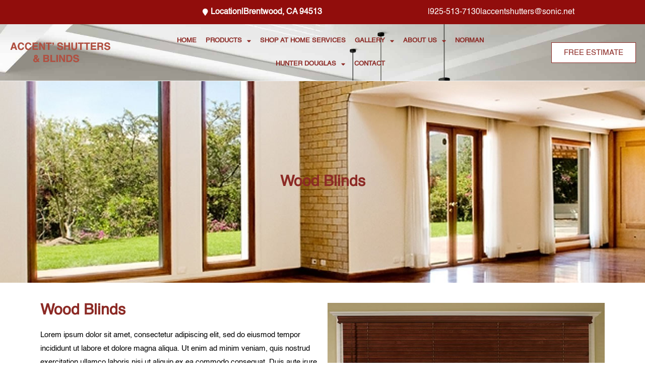

--- FILE ---
content_type: text/html; charset=UTF-8
request_url: https://accentshutters.net/wood-blinds/
body_size: 151364
content:
<!DOCTYPE html>
<html class="html" lang="en-US">
<head>
	<meta charset="UTF-8">
	<link rel="profile" href="https://gmpg.org/xfn/11">

	<title>Wood Blinds &#8211; AccentShutters&amp;Blinds</title>
<meta name='robots' content='max-image-preview:large' />
<meta name="viewport" content="width=device-width, initial-scale=1"><link rel="alternate" type="application/rss+xml" title="AccentShutters&amp;Blinds &raquo; Feed" href="https://accentshutters.net/feed/" />
<link rel="alternate" type="application/rss+xml" title="AccentShutters&amp;Blinds &raquo; Comments Feed" href="https://accentshutters.net/comments/feed/" />
<link rel="alternate" title="oEmbed (JSON)" type="application/json+oembed" href="https://accentshutters.net/wp-json/oembed/1.0/embed?url=https%3A%2F%2Faccentshutters.net%2Fwood-blinds%2F" />
<link rel="alternate" title="oEmbed (XML)" type="text/xml+oembed" href="https://accentshutters.net/wp-json/oembed/1.0/embed?url=https%3A%2F%2Faccentshutters.net%2Fwood-blinds%2F&#038;format=xml" />
<style id='wp-img-auto-sizes-contain-inline-css'>
img:is([sizes=auto i],[sizes^="auto," i]){contain-intrinsic-size:3000px 1500px}
/*# sourceURL=wp-img-auto-sizes-contain-inline-css */
</style>
<style id='wp-emoji-styles-inline-css'>

	img.wp-smiley, img.emoji {
		display: inline !important;
		border: none !important;
		box-shadow: none !important;
		height: 1em !important;
		width: 1em !important;
		margin: 0 0.07em !important;
		vertical-align: -0.1em !important;
		background: none !important;
		padding: 0 !important;
	}
/*# sourceURL=wp-emoji-styles-inline-css */
</style>
<style id='classic-theme-styles-inline-css'>
/*! This file is auto-generated */
.wp-block-button__link{color:#fff;background-color:#32373c;border-radius:9999px;box-shadow:none;text-decoration:none;padding:calc(.667em + 2px) calc(1.333em + 2px);font-size:1.125em}.wp-block-file__button{background:#32373c;color:#fff;text-decoration:none}
/*# sourceURL=/wp-includes/css/classic-themes.min.css */
</style>
<link rel='stylesheet' id='woolentor-block-common-css' href='https://accentshutters.net/wp-content/plugins/woolentor-addons/woolentor-blocks/assets/css/common-style.css?ver=3.3.0' media='all' />
<link rel='stylesheet' id='woolentor-block-default-css' href='https://accentshutters.net/wp-content/plugins/woolentor-addons/woolentor-blocks/assets/css/style-index.css?ver=3.3.0' media='all' />
<style id='global-styles-inline-css'>
:root{--wp--preset--aspect-ratio--square: 1;--wp--preset--aspect-ratio--4-3: 4/3;--wp--preset--aspect-ratio--3-4: 3/4;--wp--preset--aspect-ratio--3-2: 3/2;--wp--preset--aspect-ratio--2-3: 2/3;--wp--preset--aspect-ratio--16-9: 16/9;--wp--preset--aspect-ratio--9-16: 9/16;--wp--preset--color--black: #000000;--wp--preset--color--cyan-bluish-gray: #abb8c3;--wp--preset--color--white: #ffffff;--wp--preset--color--pale-pink: #f78da7;--wp--preset--color--vivid-red: #cf2e2e;--wp--preset--color--luminous-vivid-orange: #ff6900;--wp--preset--color--luminous-vivid-amber: #fcb900;--wp--preset--color--light-green-cyan: #7bdcb5;--wp--preset--color--vivid-green-cyan: #00d084;--wp--preset--color--pale-cyan-blue: #8ed1fc;--wp--preset--color--vivid-cyan-blue: #0693e3;--wp--preset--color--vivid-purple: #9b51e0;--wp--preset--gradient--vivid-cyan-blue-to-vivid-purple: linear-gradient(135deg,rgb(6,147,227) 0%,rgb(155,81,224) 100%);--wp--preset--gradient--light-green-cyan-to-vivid-green-cyan: linear-gradient(135deg,rgb(122,220,180) 0%,rgb(0,208,130) 100%);--wp--preset--gradient--luminous-vivid-amber-to-luminous-vivid-orange: linear-gradient(135deg,rgb(252,185,0) 0%,rgb(255,105,0) 100%);--wp--preset--gradient--luminous-vivid-orange-to-vivid-red: linear-gradient(135deg,rgb(255,105,0) 0%,rgb(207,46,46) 100%);--wp--preset--gradient--very-light-gray-to-cyan-bluish-gray: linear-gradient(135deg,rgb(238,238,238) 0%,rgb(169,184,195) 100%);--wp--preset--gradient--cool-to-warm-spectrum: linear-gradient(135deg,rgb(74,234,220) 0%,rgb(151,120,209) 20%,rgb(207,42,186) 40%,rgb(238,44,130) 60%,rgb(251,105,98) 80%,rgb(254,248,76) 100%);--wp--preset--gradient--blush-light-purple: linear-gradient(135deg,rgb(255,206,236) 0%,rgb(152,150,240) 100%);--wp--preset--gradient--blush-bordeaux: linear-gradient(135deg,rgb(254,205,165) 0%,rgb(254,45,45) 50%,rgb(107,0,62) 100%);--wp--preset--gradient--luminous-dusk: linear-gradient(135deg,rgb(255,203,112) 0%,rgb(199,81,192) 50%,rgb(65,88,208) 100%);--wp--preset--gradient--pale-ocean: linear-gradient(135deg,rgb(255,245,203) 0%,rgb(182,227,212) 50%,rgb(51,167,181) 100%);--wp--preset--gradient--electric-grass: linear-gradient(135deg,rgb(202,248,128) 0%,rgb(113,206,126) 100%);--wp--preset--gradient--midnight: linear-gradient(135deg,rgb(2,3,129) 0%,rgb(40,116,252) 100%);--wp--preset--font-size--small: 13px;--wp--preset--font-size--medium: 20px;--wp--preset--font-size--large: 36px;--wp--preset--font-size--x-large: 42px;--wp--preset--spacing--20: 0.44rem;--wp--preset--spacing--30: 0.67rem;--wp--preset--spacing--40: 1rem;--wp--preset--spacing--50: 1.5rem;--wp--preset--spacing--60: 2.25rem;--wp--preset--spacing--70: 3.38rem;--wp--preset--spacing--80: 5.06rem;--wp--preset--shadow--natural: 6px 6px 9px rgba(0, 0, 0, 0.2);--wp--preset--shadow--deep: 12px 12px 50px rgba(0, 0, 0, 0.4);--wp--preset--shadow--sharp: 6px 6px 0px rgba(0, 0, 0, 0.2);--wp--preset--shadow--outlined: 6px 6px 0px -3px rgb(255, 255, 255), 6px 6px rgb(0, 0, 0);--wp--preset--shadow--crisp: 6px 6px 0px rgb(0, 0, 0);}:where(.is-layout-flex){gap: 0.5em;}:where(.is-layout-grid){gap: 0.5em;}body .is-layout-flex{display: flex;}.is-layout-flex{flex-wrap: wrap;align-items: center;}.is-layout-flex > :is(*, div){margin: 0;}body .is-layout-grid{display: grid;}.is-layout-grid > :is(*, div){margin: 0;}:where(.wp-block-columns.is-layout-flex){gap: 2em;}:where(.wp-block-columns.is-layout-grid){gap: 2em;}:where(.wp-block-post-template.is-layout-flex){gap: 1.25em;}:where(.wp-block-post-template.is-layout-grid){gap: 1.25em;}.has-black-color{color: var(--wp--preset--color--black) !important;}.has-cyan-bluish-gray-color{color: var(--wp--preset--color--cyan-bluish-gray) !important;}.has-white-color{color: var(--wp--preset--color--white) !important;}.has-pale-pink-color{color: var(--wp--preset--color--pale-pink) !important;}.has-vivid-red-color{color: var(--wp--preset--color--vivid-red) !important;}.has-luminous-vivid-orange-color{color: var(--wp--preset--color--luminous-vivid-orange) !important;}.has-luminous-vivid-amber-color{color: var(--wp--preset--color--luminous-vivid-amber) !important;}.has-light-green-cyan-color{color: var(--wp--preset--color--light-green-cyan) !important;}.has-vivid-green-cyan-color{color: var(--wp--preset--color--vivid-green-cyan) !important;}.has-pale-cyan-blue-color{color: var(--wp--preset--color--pale-cyan-blue) !important;}.has-vivid-cyan-blue-color{color: var(--wp--preset--color--vivid-cyan-blue) !important;}.has-vivid-purple-color{color: var(--wp--preset--color--vivid-purple) !important;}.has-black-background-color{background-color: var(--wp--preset--color--black) !important;}.has-cyan-bluish-gray-background-color{background-color: var(--wp--preset--color--cyan-bluish-gray) !important;}.has-white-background-color{background-color: var(--wp--preset--color--white) !important;}.has-pale-pink-background-color{background-color: var(--wp--preset--color--pale-pink) !important;}.has-vivid-red-background-color{background-color: var(--wp--preset--color--vivid-red) !important;}.has-luminous-vivid-orange-background-color{background-color: var(--wp--preset--color--luminous-vivid-orange) !important;}.has-luminous-vivid-amber-background-color{background-color: var(--wp--preset--color--luminous-vivid-amber) !important;}.has-light-green-cyan-background-color{background-color: var(--wp--preset--color--light-green-cyan) !important;}.has-vivid-green-cyan-background-color{background-color: var(--wp--preset--color--vivid-green-cyan) !important;}.has-pale-cyan-blue-background-color{background-color: var(--wp--preset--color--pale-cyan-blue) !important;}.has-vivid-cyan-blue-background-color{background-color: var(--wp--preset--color--vivid-cyan-blue) !important;}.has-vivid-purple-background-color{background-color: var(--wp--preset--color--vivid-purple) !important;}.has-black-border-color{border-color: var(--wp--preset--color--black) !important;}.has-cyan-bluish-gray-border-color{border-color: var(--wp--preset--color--cyan-bluish-gray) !important;}.has-white-border-color{border-color: var(--wp--preset--color--white) !important;}.has-pale-pink-border-color{border-color: var(--wp--preset--color--pale-pink) !important;}.has-vivid-red-border-color{border-color: var(--wp--preset--color--vivid-red) !important;}.has-luminous-vivid-orange-border-color{border-color: var(--wp--preset--color--luminous-vivid-orange) !important;}.has-luminous-vivid-amber-border-color{border-color: var(--wp--preset--color--luminous-vivid-amber) !important;}.has-light-green-cyan-border-color{border-color: var(--wp--preset--color--light-green-cyan) !important;}.has-vivid-green-cyan-border-color{border-color: var(--wp--preset--color--vivid-green-cyan) !important;}.has-pale-cyan-blue-border-color{border-color: var(--wp--preset--color--pale-cyan-blue) !important;}.has-vivid-cyan-blue-border-color{border-color: var(--wp--preset--color--vivid-cyan-blue) !important;}.has-vivid-purple-border-color{border-color: var(--wp--preset--color--vivid-purple) !important;}.has-vivid-cyan-blue-to-vivid-purple-gradient-background{background: var(--wp--preset--gradient--vivid-cyan-blue-to-vivid-purple) !important;}.has-light-green-cyan-to-vivid-green-cyan-gradient-background{background: var(--wp--preset--gradient--light-green-cyan-to-vivid-green-cyan) !important;}.has-luminous-vivid-amber-to-luminous-vivid-orange-gradient-background{background: var(--wp--preset--gradient--luminous-vivid-amber-to-luminous-vivid-orange) !important;}.has-luminous-vivid-orange-to-vivid-red-gradient-background{background: var(--wp--preset--gradient--luminous-vivid-orange-to-vivid-red) !important;}.has-very-light-gray-to-cyan-bluish-gray-gradient-background{background: var(--wp--preset--gradient--very-light-gray-to-cyan-bluish-gray) !important;}.has-cool-to-warm-spectrum-gradient-background{background: var(--wp--preset--gradient--cool-to-warm-spectrum) !important;}.has-blush-light-purple-gradient-background{background: var(--wp--preset--gradient--blush-light-purple) !important;}.has-blush-bordeaux-gradient-background{background: var(--wp--preset--gradient--blush-bordeaux) !important;}.has-luminous-dusk-gradient-background{background: var(--wp--preset--gradient--luminous-dusk) !important;}.has-pale-ocean-gradient-background{background: var(--wp--preset--gradient--pale-ocean) !important;}.has-electric-grass-gradient-background{background: var(--wp--preset--gradient--electric-grass) !important;}.has-midnight-gradient-background{background: var(--wp--preset--gradient--midnight) !important;}.has-small-font-size{font-size: var(--wp--preset--font-size--small) !important;}.has-medium-font-size{font-size: var(--wp--preset--font-size--medium) !important;}.has-large-font-size{font-size: var(--wp--preset--font-size--large) !important;}.has-x-large-font-size{font-size: var(--wp--preset--font-size--x-large) !important;}
:where(.wp-block-post-template.is-layout-flex){gap: 1.25em;}:where(.wp-block-post-template.is-layout-grid){gap: 1.25em;}
:where(.wp-block-term-template.is-layout-flex){gap: 1.25em;}:where(.wp-block-term-template.is-layout-grid){gap: 1.25em;}
:where(.wp-block-columns.is-layout-flex){gap: 2em;}:where(.wp-block-columns.is-layout-grid){gap: 2em;}
:root :where(.wp-block-pullquote){font-size: 1.5em;line-height: 1.6;}
/*# sourceURL=global-styles-inline-css */
</style>
<link rel='stylesheet' id='uaf_client_css-css' href='https://accentshutters.net/wp-content/uploads/useanyfont/uaf.css?ver=1766082318' media='all' />
<style id='woocommerce-inline-inline-css'>
.woocommerce form .form-row .required { visibility: visible; }
/*# sourceURL=woocommerce-inline-inline-css */
</style>
<link rel='stylesheet' id='woolentor-widgets-pro-css' href='https://accentshutters.net/wp-content/plugins/woolentor-addons-pro/assets/css/woolentor-widgets-pro.css?ver=2.2.0' media='all' />
<link rel='stylesheet' id='slick-css' href='https://accentshutters.net/wp-content/plugins/woolentor-addons/assets/css/slick.css?ver=3.3.0' media='all' />
<link rel='stylesheet' id='simple-line-icons-wl-css' href='https://accentshutters.net/wp-content/plugins/woolentor-addons/assets/css/simple-line-icons.css?ver=3.3.0' media='all' />
<link rel='stylesheet' id='woolentor-product-grid-css' href='https://accentshutters.net/wp-content/plugins/woolentor-addons/assets/css/product-grid.css?ver=3.3.0' media='all' />
<link rel='stylesheet' id='font-awesome-four-css' href='https://accentshutters.net/wp-content/plugins/woolentor-addons/assets/css/font-awesome.min.css?ver=3.3.0' media='all' />
<link rel='stylesheet' id='htflexboxgrid-css' href='https://accentshutters.net/wp-content/plugins/woolentor-addons/assets/css/htflexboxgrid.css?ver=3.3.0' media='all' />
<link rel='stylesheet' id='woolentor-widgets-css' href='https://accentshutters.net/wp-content/plugins/woolentor-addons/assets/css/woolentor-widgets.css?ver=3.3.0' media='all' />
<link rel='stylesheet' id='photoswipe-css' href='https://accentshutters.net/wp-content/plugins/woocommerce/assets/css/photoswipe/photoswipe.min.css?ver=10.4.3' media='all' />
<link rel='stylesheet' id='photoswipe-default-skin-css' href='https://accentshutters.net/wp-content/plugins/woocommerce/assets/css/photoswipe/default-skin/default-skin.min.css?ver=10.4.3' media='all' />
<link rel='stylesheet' id='woolentor-quickview-css' href='https://accentshutters.net/wp-content/plugins/woolentor-addons/includes/modules/quickview/assets/css/frontend.css?ver=3.3.0' media='all' />
<link rel='stylesheet' id='oceanwp-woo-mini-cart-css' href='https://accentshutters.net/wp-content/themes/oceanwp/assets/css/woo/woo-mini-cart.min.css?ver=6.9' media='all' />
<link rel='stylesheet' id='font-awesome-css' href='https://accentshutters.net/wp-content/themes/oceanwp/assets/fonts/fontawesome/css/all.min.css?ver=5.15.1' media='all' />
<link rel='stylesheet' id='simple-line-icons-css' href='https://accentshutters.net/wp-content/themes/oceanwp/assets/css/third/simple-line-icons.min.css?ver=2.4.0' media='all' />
<link rel='stylesheet' id='oceanwp-style-css' href='https://accentshutters.net/wp-content/themes/oceanwp/assets/css/style.min.css?ver=3.3.5' media='all' />
<link rel='stylesheet' id='elementor-frontend-css' href='https://accentshutters.net/wp-content/plugins/elementor/assets/css/frontend.min.css?ver=3.33.5' media='all' />
<link rel='stylesheet' id='widget-icon-list-css' href='https://accentshutters.net/wp-content/plugins/elementor/assets/css/widget-icon-list.min.css?ver=3.33.5' media='all' />
<link rel='stylesheet' id='widget-image-css' href='https://accentshutters.net/wp-content/plugins/elementor/assets/css/widget-image.min.css?ver=3.33.5' media='all' />
<link rel='stylesheet' id='widget-nav-menu-css' href='https://accentshutters.net/wp-content/plugins/elementor-pro/assets/css/widget-nav-menu.min.css?ver=3.33.2' media='all' />
<link rel='stylesheet' id='widget-heading-css' href='https://accentshutters.net/wp-content/plugins/elementor/assets/css/widget-heading.min.css?ver=3.33.5' media='all' />
<link rel='stylesheet' id='elementor-icons-css' href='https://accentshutters.net/wp-content/plugins/elementor/assets/lib/eicons/css/elementor-icons.min.css?ver=5.44.0' media='all' />
<link rel='stylesheet' id='elementor-post-6-css' href='https://accentshutters.net/wp-content/uploads/elementor/css/post-6.css?ver=1768344234' media='all' />
<link rel='stylesheet' id='elementor-icons-shared-0-css' href='https://accentshutters.net/wp-content/plugins/elementor/assets/lib/font-awesome/css/fontawesome.min.css?ver=5.15.3' media='all' />
<link rel='stylesheet' id='elementor-icons-fa-brands-css' href='https://accentshutters.net/wp-content/plugins/elementor/assets/lib/font-awesome/css/brands.min.css?ver=5.15.3' media='all' />
<link rel='stylesheet' id='elementor-icons-fa-regular-css' href='https://accentshutters.net/wp-content/plugins/elementor/assets/lib/font-awesome/css/regular.min.css?ver=5.15.3' media='all' />
<link rel='stylesheet' id='elementor-icons-fa-solid-css' href='https://accentshutters.net/wp-content/plugins/elementor/assets/lib/font-awesome/css/solid.min.css?ver=5.15.3' media='all' />
<link rel='stylesheet' id='widget-woocommerce-products-css' href='https://accentshutters.net/wp-content/plugins/elementor-pro/assets/css/widget-woocommerce-products.min.css?ver=3.33.2' media='all' />
<link rel='stylesheet' id='elementor-post-1981-css' href='https://accentshutters.net/wp-content/uploads/elementor/css/post-1981.css?ver=1768374571' media='all' />
<link rel='stylesheet' id='elementor-post-18-css' href='https://accentshutters.net/wp-content/uploads/elementor/css/post-18.css?ver=1768344235' media='all' />
<link rel='stylesheet' id='elementor-post-70-css' href='https://accentshutters.net/wp-content/uploads/elementor/css/post-70.css?ver=1768344235' media='all' />
<link rel='stylesheet' id='oceanwp-woocommerce-css' href='https://accentshutters.net/wp-content/themes/oceanwp/assets/css/woo/woocommerce.min.css?ver=6.9' media='all' />
<link rel='stylesheet' id='oceanwp-woo-star-font-css' href='https://accentshutters.net/wp-content/themes/oceanwp/assets/css/woo/woo-star-font.min.css?ver=6.9' media='all' />
<link rel='stylesheet' id='oceanwp-woo-quick-view-css' href='https://accentshutters.net/wp-content/themes/oceanwp/assets/css/woo/woo-quick-view.min.css?ver=6.9' media='all' />
<link rel='stylesheet' id='elementor-gf-badscript-css' href='https://fonts.googleapis.com/css?family=Bad+Script:100,100italic,200,200italic,300,300italic,400,400italic,500,500italic,600,600italic,700,700italic,800,800italic,900,900italic&#038;display=auto' media='all' />
<link rel='stylesheet' id='elementor-gf-montserrat-css' href='https://fonts.googleapis.com/css?family=Montserrat:100,100italic,200,200italic,300,300italic,400,400italic,500,500italic,600,600italic,700,700italic,800,800italic,900,900italic&#038;display=auto' media='all' />
<link rel='stylesheet' id='elementor-gf-roboto-css' href='https://fonts.googleapis.com/css?family=Roboto:100,100italic,200,200italic,300,300italic,400,400italic,500,500italic,600,600italic,700,700italic,800,800italic,900,900italic&#038;display=auto' media='all' />
<link rel='stylesheet' id='elementor-gf-lato-css' href='https://fonts.googleapis.com/css?family=Lato:100,100italic,200,200italic,300,300italic,400,400italic,500,500italic,600,600italic,700,700italic,800,800italic,900,900italic&#038;display=auto' media='all' />
<script type="text/template" id="tmpl-variation-template">
	<div class="woocommerce-variation-description">{{{ data.variation.variation_description }}}</div>
	<div class="woocommerce-variation-price">{{{ data.variation.price_html }}}</div>
	<div class="woocommerce-variation-availability">{{{ data.variation.availability_html }}}</div>
</script>
<script type="text/template" id="tmpl-unavailable-variation-template">
	<p role="alert">Sorry, this product is unavailable. Please choose a different combination.</p>
</script>
<script src="https://accentshutters.net/wp-includes/js/jquery/jquery.min.js?ver=3.7.1" id="jquery-core-js"></script>
<script src="https://accentshutters.net/wp-includes/js/jquery/jquery-migrate.min.js?ver=3.4.1" id="jquery-migrate-js"></script>
<script src="https://accentshutters.net/wp-content/plugins/woocommerce/assets/js/jquery-blockui/jquery.blockUI.min.js?ver=2.7.0-wc.10.4.3" id="wc-jquery-blockui-js" data-wp-strategy="defer"></script>
<script id="wc-add-to-cart-js-extra">
var wc_add_to_cart_params = {"ajax_url":"/wp-admin/admin-ajax.php","wc_ajax_url":"/?wc-ajax=%%endpoint%%","i18n_view_cart":"View cart","cart_url":"https://accentshutters.net","is_cart":"","cart_redirect_after_add":"no"};
//# sourceURL=wc-add-to-cart-js-extra
</script>
<script src="https://accentshutters.net/wp-content/plugins/woocommerce/assets/js/frontend/add-to-cart.min.js?ver=10.4.3" id="wc-add-to-cart-js" defer data-wp-strategy="defer"></script>
<script src="https://accentshutters.net/wp-content/plugins/woocommerce/assets/js/js-cookie/js.cookie.min.js?ver=2.1.4-wc.10.4.3" id="wc-js-cookie-js" defer data-wp-strategy="defer"></script>
<script id="woocommerce-js-extra">
var woocommerce_params = {"ajax_url":"/wp-admin/admin-ajax.php","wc_ajax_url":"/?wc-ajax=%%endpoint%%","i18n_password_show":"Show password","i18n_password_hide":"Hide password"};
//# sourceURL=woocommerce-js-extra
</script>
<script src="https://accentshutters.net/wp-content/plugins/woocommerce/assets/js/frontend/woocommerce.min.js?ver=10.4.3" id="woocommerce-js" defer data-wp-strategy="defer"></script>
<script src="https://accentshutters.net/wp-includes/js/underscore.min.js?ver=1.13.7" id="underscore-js"></script>
<script id="wp-util-js-extra">
var _wpUtilSettings = {"ajax":{"url":"/wp-admin/admin-ajax.php"}};
//# sourceURL=wp-util-js-extra
</script>
<script src="https://accentshutters.net/wp-includes/js/wp-util.min.js?ver=6.9" id="wp-util-js"></script>
<script src="https://accentshutters.net/wp-content/plugins/woocommerce/assets/js/photoswipe/photoswipe.min.js?ver=4.1.1-wc.10.4.3" id="wc-photoswipe-js" data-wp-strategy="defer"></script>
<link rel="https://api.w.org/" href="https://accentshutters.net/wp-json/" /><link rel="alternate" title="JSON" type="application/json" href="https://accentshutters.net/wp-json/wp/v2/pages/1981" /><link rel="EditURI" type="application/rsd+xml" title="RSD" href="https://accentshutters.net/xmlrpc.php?rsd" />
<meta name="generator" content="WordPress 6.9" />
<meta name="generator" content="WooCommerce 10.4.3" />
<link rel="canonical" href="https://accentshutters.net/wood-blinds/" />
<link rel='shortlink' href='https://accentshutters.net/?p=1981' />
<style type='text/css'> .ae_data .elementor-editor-element-setting {
            display:none !important;
            }
            </style><!-- start Simple Custom CSS and JS -->
<style>
/* Add your CSS code here.

For example:
.example {
    color: red;
}

For brushing up on your CSS knowledge, check out http://www.w3schools.com/css/css_syntax.asp

End of comment */ 


@media only screen and (max-width:576px) {

div#elementor-tab-content-1772 {
    margin-left: unset !important;
}
div#elementor-tab-content-1771 {
    margin-left: unset !important;
}
	
	
	div#elementor-tab-content-1773 {
    margin-left: unset !important;
}
	
	.elementor-232 .elementor-element.elementor-element-93fdc1b {
    top: -88px;
    width: 90px;
    left: 37%;
    padding: 13px 10px;
    display: flex;
    margin: 0 auto !important;
}
	
	.elementor-element.elementor-element-9e294b7.header-btn.elementor-mobile-align-center.elementor-widget-mobile__width-inherit.elementor-widget.elementor-widget-button {
    display: flex !important;
    margin: 0 auto !important;
    justify-content: center;
}
	
	.header-btn a.elementor-button-link.elementor-button.elementor-size-sm {
    right: 0!important;
    position: relative;
}
	
}</style>
<!-- end Simple Custom CSS and JS -->
	<noscript><style>.woocommerce-product-gallery{ opacity: 1 !important; }</style></noscript>
	<meta name="generator" content="Elementor 3.33.5; features: additional_custom_breakpoints; settings: css_print_method-external, google_font-enabled, font_display-auto">
			<style>
				.e-con.e-parent:nth-of-type(n+4):not(.e-lazyloaded):not(.e-no-lazyload),
				.e-con.e-parent:nth-of-type(n+4):not(.e-lazyloaded):not(.e-no-lazyload) * {
					background-image: none !important;
				}
				@media screen and (max-height: 1024px) {
					.e-con.e-parent:nth-of-type(n+3):not(.e-lazyloaded):not(.e-no-lazyload),
					.e-con.e-parent:nth-of-type(n+3):not(.e-lazyloaded):not(.e-no-lazyload) * {
						background-image: none !important;
					}
				}
				@media screen and (max-height: 640px) {
					.e-con.e-parent:nth-of-type(n+2):not(.e-lazyloaded):not(.e-no-lazyload),
					.e-con.e-parent:nth-of-type(n+2):not(.e-lazyloaded):not(.e-no-lazyload) * {
						background-image: none !important;
					}
				}
			</style>
					<style id="wp-custom-css">
			header.page-header{display:none}.header-btn a.elementor-button-link.elementor-button.elementor-size-sm{right:-15%;position:relative}div#top-bar-wrap{display:none}.form-sty h2.gform_title{color:#8C2A25;text-align:center;padding:10px 0;font-weight:600;.form-sty textarea#input_1_6 line-height:30px}.second-sec .elementor-container.elementor-column-gap-default{column-gap:20px}.form-sty input{border:none !important;margin:10px 0;height:40px;background:transparent;color:#8C2A25;text-transform:uppercase;font-size:14px;font-weight:500;font-style:normal;border-bottom:1px solid #8C2A25 !important}.form-sty input#gform_submit_button_1{background-color:#ff000000;width:30%;text-align:center !important;color:#8d2a25;/* border-bottom:none !important;*/border:solid 1px #8D2A27}.form-sty input#gform_submit_button_1:hover{background-color:#8d2a27;color:#fff}.form-sty textarea#input_1_6{background-color:white;font-size:19px;font-weight:300;font-family:Helvetica}.form-sty .gform_footer.top_label{text-align:center}.form-columsec{left:10px;margin-bottom:5px}input#gform_submit_button_2:hover{.form-sty textarea#input_1_6 background-color:#8d2a27;color:#fff}input#gform_submit_button_2{background:#fefffd00;color:#8c2a25;border:solid 1px #8c2a25}input#gform_submit_button_3{background:#ff000000;color:#8c2a25;border:solid 1px #8c2a25}input#gform_submit_button_3:hover{background-color:#8c2a25;color:white}span.fraction{font-size:14px}div#elementor-tab-content-1771{margin-left:-255px}div#elementor-tab-content-1773{margin-left:-255px}div#elementor-tab-content-1772{margin-left:-255px}div#elementor-tab-content-1774{margin-left:-255px}h2.gform_title{text-align:center;font-size:45px;color:#910d0c}input#gform_submit_button_4{background-color:white;border:1px solid #910d0c;color:#910D0C}input#gform_submit_button_4:hover{background-color:#910d0c;border:1px solid #910d0c;color:white}/* input#input_4_6{background-color:#c6c6c6;border-radius:15px!important}input#input_4_7{background-color:#c6c6c6;border-radius:15px!important}input#input_4_9_1{background-color:#c6c6c6;border-radius:15px!important}input#input_4_9_2{background-color:#c6c6c6;border-radius:15px!important}input#input_4_9_3{background-color:#c6c6c6;border-radius:15px!important}input#input_4_9_4{background-color:#c6c6c6;border-radius:15px!important}input#input_4_9_5{background-color:#c6c6c6;border-radius:15px!important}select#input_4_9_6{background-color:#c6c6c6;border-radius:15px!important}input#input_4_10{background-color:#c6c6c6;border-radius:15px!important}input#input_4_12{background-color:#c6c6c6;border-radius:15px!important}input#input_4_17{background-color:#c6c6c6;border-radius:15px!important}*/div#field_4_15{font-size:18px;font-weight:600}div#field_4_44{font-size:18px;font-weight:600}.img-909 img{width:190px}.gform_wrapper.gravity-theme .gfield textarea.large{height:173px}h2.gform_title{display:none}.gform_wrapper.gravity-theme .gfield input.large,.gform_wrapper.gravity-theme .gfield select.large{width:100%;font-family:'Helvetica'}input#gform_submit_button_1{font-family:'Helvetica'}li.price-wrap{display:none}a.button.product_type_simple.add_to_cart_button.ajax_add_to_cart{display:none !important}.ht-product-content-inner{display:none !important}a.woocommerce-LoopProduct-link.no-lightbox img{height:auto;max-width:100%;border:none;border-radius:0;-webkit-box-shadow:none;box-shadow:none;height:400px !important}.elementor-996 .elementor-element.elementor-element-a8d2387 .elementor-tab-title.elementor-active,.elementor-996 .elementor-element.elementor-element-a8d2387 .elementor-tab-title.elementor-active a{color:#0083AC;font-family:"Helvetica",Sans-serif !important}.elementor-996 .elementor-element.elementor-element-a8d2387 .elementor-tab-title,.elementor-996 .elementor-element.elementor-element-a8d2387 .elementor-tab-title a,.elementor-882 .elementor-element.elementor-element-a8d2387 .elementor-tab-title{color:#4c4c4c}.elementor-996 .elementor-element.elementor-element-a8d2387 .elementor-tab-title,.elementor-882 .elementor-element.elementor-element-a8d2387 .elementor-tab-title.elementor-active,.elementor-882 .elementor-element.elementor-element-a8d2387 .elementor-tab-title.elementor-active a,div#elementor-tab-title-1771{font-weight:600;font-family:"Helvetica",Sans-serif !important}.elementor-996 .elementor-element.elementor-element-a8d2387 .elementor-tab-title,.elementor-996 .elementor-element.elementor-element-a8d2387 .elementor-tab-title a,.elementor-882 .elementor-element.elementor-element-a8d2387 .elementor-tab-title,div#elementor-tab-title-1772,div#elementor-tab-title-1773,div#elementor-tab-title-1774{color:#4c4c4c;font-family:"Helvetica",Sans-serif}span.woocommerce-Price-amount.amount{display:none !important}form.cart{display:none !important}		</style>
		<!-- OceanWP CSS -->
<style type="text/css">
/* Header CSS */#site-header.has-header-media .overlay-header-media{background-color:rgba(0,0,0,0.5)}/* WooCommerce CSS */#owp-checkout-timeline .timeline-step{color:#cccccc}#owp-checkout-timeline .timeline-step{border-color:#cccccc}
</style></head>

<body class="wp-singular page-template page-template-elementor_header_footer page page-id-1981 wp-embed-responsive wp-theme-oceanwp theme-oceanwp woocommerce-no-js woolentor_current_theme_oceanwp oceanwp-theme dropdown-mobile default-breakpoint has-sidebar content-right-sidebar has-topbar has-breadcrumbs has-grid-list account-original-style woolentor-empty-cart elementor-default elementor-template-full-width elementor-kit-6 elementor-page elementor-page-1981" itemscope="itemscope" itemtype="https://schema.org/WebPage">

	
	
	<div id="outer-wrap" class="site clr">

		<a class="skip-link screen-reader-text" href="#main">Skip to content</a>

		
		<div id="wrap" class="clr">

			

<div id="top-bar-wrap" class="clr">

	<div id="top-bar" class="clr container has-no-content">

		
		<div id="top-bar-inner" class="clr">

			

		</div><!-- #top-bar-inner -->

		
	</div><!-- #top-bar -->

</div><!-- #top-bar-wrap -->


			
<header id="site-header" class="clr" data-height="74" itemscope="itemscope" itemtype="https://schema.org/WPHeader" role="banner">

			<header data-elementor-type="header" data-elementor-id="18" class="elementor elementor-18 elementor-location-header" data-elementor-post-type="elementor_library">
					<section class="elementor-section elementor-top-section elementor-element elementor-element-72bc9f2 elementor-section-content-middle elementor-section-boxed elementor-section-height-default elementor-section-height-default" data-id="72bc9f2" data-element_type="section" data-settings="{&quot;background_background&quot;:&quot;classic&quot;}">
						<div class="elementor-container elementor-column-gap-default">
					<div class="elementor-column elementor-col-33 elementor-top-column elementor-element elementor-element-a361c0b" data-id="a361c0b" data-element_type="column">
			<div class="elementor-widget-wrap">
							</div>
		</div>
				<div class="elementor-column elementor-col-33 elementor-top-column elementor-element elementor-element-388b25d" data-id="388b25d" data-element_type="column">
			<div class="elementor-widget-wrap elementor-element-populated">
						<section class="elementor-section elementor-inner-section elementor-element elementor-element-37878b5 elementor-section-boxed elementor-section-height-default elementor-section-height-default" data-id="37878b5" data-element_type="section">
						<div class="elementor-container elementor-column-gap-no">
					<div class="elementor-column elementor-col-50 elementor-inner-column elementor-element elementor-element-a16b295" data-id="a16b295" data-element_type="column">
			<div class="elementor-widget-wrap elementor-element-populated">
						<div class="elementor-element elementor-element-2647b96 elementor-icon-list--layout-inline elementor-align-right elementor-list-item-link-full_width elementor-widget elementor-widget-icon-list" data-id="2647b96" data-element_type="widget" data-widget_type="icon-list.default">
				<div class="elementor-widget-container">
							<ul class="elementor-icon-list-items elementor-inline-items">
							<li class="elementor-icon-list-item elementor-inline-item">
											<a href="#">

												<span class="elementor-icon-list-icon">
							<i aria-hidden="true" class="fas fa-map-marker"></i>						</span>
										<span class="elementor-icon-list-text">Location</span>
											</a>
									</li>
								<li class="elementor-icon-list-item elementor-inline-item">
											<a href="#">

											<span class="elementor-icon-list-text">|</span>
											</a>
									</li>
								<li class="elementor-icon-list-item elementor-inline-item">
											<a href="#">

											<span class="elementor-icon-list-text">Brentwood, CA 94513</span>
											</a>
									</li>
						</ul>
						</div>
				</div>
					</div>
		</div>
				<div class="elementor-column elementor-col-50 elementor-inner-column elementor-element elementor-element-bf0a5c7" data-id="bf0a5c7" data-element_type="column">
			<div class="elementor-widget-wrap elementor-element-populated">
						<div class="elementor-element elementor-element-67539bf elementor-icon-list--layout-inline elementor-align-right elementor-list-item-link-full_width elementor-widget elementor-widget-icon-list" data-id="67539bf" data-element_type="widget" data-widget_type="icon-list.default">
				<div class="elementor-widget-container">
							<ul class="elementor-icon-list-items elementor-inline-items">
							<li class="elementor-icon-list-item elementor-inline-item">
											<a href="#">

											<span class="elementor-icon-list-text">|</span>
											</a>
									</li>
								<li class="elementor-icon-list-item elementor-inline-item">
											<a href="#">

											<span class="elementor-icon-list-text">925-513-7130</span>
											</a>
									</li>
								<li class="elementor-icon-list-item elementor-inline-item">
											<a href="#">

											<span class="elementor-icon-list-text">|</span>
											</a>
									</li>
								<li class="elementor-icon-list-item elementor-inline-item">
											<a href="mailto:assentshutters123sbcglobal.net.">

											<span class="elementor-icon-list-text">accentshutters@sonic.net</span>
											</a>
									</li>
						</ul>
						</div>
				</div>
					</div>
		</div>
					</div>
		</section>
					</div>
		</div>
				<div class="elementor-column elementor-col-33 elementor-top-column elementor-element elementor-element-4e24cb2" data-id="4e24cb2" data-element_type="column">
			<div class="elementor-widget-wrap elementor-element-populated">
						<div class="elementor-element elementor-element-c2a6d1d elementor-icon-list--layout-inline elementor-align-left elementor-hidden-desktop elementor-hidden-tablet elementor-hidden-mobile elementor-list-item-link-full_width elementor-widget elementor-widget-icon-list" data-id="c2a6d1d" data-element_type="widget" data-widget_type="icon-list.default">
				<div class="elementor-widget-container">
							<ul class="elementor-icon-list-items elementor-inline-items">
							<li class="elementor-icon-list-item elementor-inline-item">
											<a href="https://system.amgdigitalagency.com/accentshutters/payments/">

											<span class="elementor-icon-list-text">PAYMENTS</span>
											</a>
									</li>
						</ul>
						</div>
				</div>
					</div>
		</div>
					</div>
		</section>
				<section class="elementor-section elementor-top-section elementor-element elementor-element-ae8d6ef elementor-section-full_width elementor-section-height-default elementor-section-height-default" data-id="ae8d6ef" data-element_type="section" data-settings="{&quot;background_background&quot;:&quot;classic&quot;}">
							<div class="elementor-background-overlay"></div>
							<div class="elementor-container elementor-column-gap-default">
					<div class="elementor-column elementor-col-33 elementor-top-column elementor-element elementor-element-5513bce" data-id="5513bce" data-element_type="column">
			<div class="elementor-widget-wrap elementor-element-populated">
						<div class="elementor-element elementor-element-1ca8164 elementor-widget elementor-widget-image" data-id="1ca8164" data-element_type="widget" data-widget_type="image.default">
				<div class="elementor-widget-container">
																<a href="https://accentshutters.net/">
							<img fetchpriority="high" width="391" height="146" src="https://accentshutters.net/wp-content/uploads/2022/09/Artboard-2-8.png" class="attachment-large size-large wp-image-2782" alt="" srcset="https://accentshutters.net/wp-content/uploads/2022/09/Artboard-2-8.png 391w, https://accentshutters.net/wp-content/uploads/2022/09/Artboard-2-8-300x112.png 300w" sizes="(max-width: 391px) 100vw, 391px" />								</a>
															</div>
				</div>
					</div>
		</div>
				<div class="elementor-column elementor-col-33 elementor-top-column elementor-element elementor-element-8e4bf4e" data-id="8e4bf4e" data-element_type="column">
			<div class="elementor-widget-wrap elementor-element-populated">
						<div class="elementor-element elementor-element-dc93cc0 elementor-nav-menu__align-center elementor-widget-mobile__width-inherit elementor-nav-menu--dropdown-tablet elementor-nav-menu__text-align-aside elementor-nav-menu--toggle elementor-nav-menu--burger elementor-widget elementor-widget-nav-menu" data-id="dc93cc0" data-element_type="widget" data-settings="{&quot;layout&quot;:&quot;horizontal&quot;,&quot;submenu_icon&quot;:{&quot;value&quot;:&quot;&lt;i class=\&quot;fas fa-caret-down\&quot; aria-hidden=\&quot;true\&quot;&gt;&lt;\/i&gt;&quot;,&quot;library&quot;:&quot;fa-solid&quot;},&quot;toggle&quot;:&quot;burger&quot;}" data-widget_type="nav-menu.default">
				<div class="elementor-widget-container">
								<nav aria-label="Menu" class="elementor-nav-menu--main elementor-nav-menu__container elementor-nav-menu--layout-horizontal e--pointer-underline e--animation-fade">
				<ul id="menu-1-dc93cc0" class="elementor-nav-menu"><li class="menu-item menu-item-type-post_type menu-item-object-page menu-item-home menu-item-133"><a href="https://accentshutters.net/" class="elementor-item">HOME</a></li>
<li class="menu-item menu-item-type-custom menu-item-object-custom menu-item-has-children menu-item-134"><a href="https://accentshutters.net/products/" class="elementor-item">PRODUCTS</a>
<ul class="sub-menu elementor-nav-menu--dropdown">
	<li class="menu-item menu-item-type-custom menu-item-object-custom menu-item-has-children menu-item-576"><a href="https://accentshutters.net/shutters/" class="elementor-sub-item">SHUTTERS</a>
	<ul class="sub-menu elementor-nav-menu--dropdown">
		<li class="menu-item menu-item-type-post_type menu-item-object-page menu-item-713"><a href="https://accentshutters.net/woodlore-shutters/" class="elementor-sub-item">Woodlore® Shutters</a></li>
		<li class="menu-item menu-item-type-post_type menu-item-object-page menu-item-879"><a href="https://accentshutters.net/woodlore-plus-shutters/" class="elementor-sub-item">Woodlore® Plus Shutters</a></li>
		<li class="menu-item menu-item-type-post_type menu-item-object-page menu-item-880"><a href="https://accentshutters.net/normandy-shutters/" class="elementor-sub-item">Normandy® Shutters</a></li>
		<li class="menu-item menu-item-type-post_type menu-item-object-page menu-item-881"><a href="https://accentshutters.net/norman-ultra-shutters/" class="elementor-sub-item">Norman® Ultra Shutters</a></li>
	</ul>
</li>
	<li class="menu-item menu-item-type-custom menu-item-object-custom menu-item-has-children menu-item-577"><a href="https://accentshutters.net/blinds/" class="elementor-sub-item">BLINDS</a>
	<ul class="sub-menu elementor-nav-menu--dropdown">
		<li class="menu-item menu-item-type-post_type menu-item-object-page menu-item-1018"><a href="https://accentshutters.net/ultimate-faux-wood-blinds/" class="elementor-sub-item">Ultimate™ Faux Wood Blinds</a></li>
		<li class="menu-item menu-item-type-post_type menu-item-object-page menu-item-1019"><a href="https://accentshutters.net/smartprivacy-faux-wood-blinds/" class="elementor-sub-item">SmartPrivacy® Faux Wood Blinds</a></li>
		<li class="menu-item menu-item-type-post_type menu-item-object-page menu-item-1020"><a href="https://accentshutters.net/smartprivacy-normandy-wood-blinds/" class="elementor-sub-item">SmartPrivacy® Normandy® Wood Blinds</a></li>
		<li class="menu-item menu-item-type-post_type menu-item-object-page menu-item-1024"><a href="https://accentshutters.net/synchrony-vertical-blinds/" class="elementor-sub-item">Synchrony™ Vertical Blinds</a></li>
	</ul>
</li>
	<li class="menu-item menu-item-type-custom menu-item-object-custom menu-item-has-children menu-item-578"><a href="https://accentshutters.net/shades/" class="elementor-sub-item">SHADES</a>
	<ul class="sub-menu elementor-nav-menu--dropdown">
		<li class="menu-item menu-item-type-post_type menu-item-object-page menu-item-1271"><a href="https://accentshutters.net/portrait-honeycomb-shades/" class="elementor-sub-item">Portrait™ Honeycomb Shades</a></li>
		<li class="menu-item menu-item-type-post_type menu-item-object-page menu-item-1517"><a href="https://accentshutters.net/soluna-roller-shades/" class="elementor-sub-item">Soluna™ Roller Shades</a></li>
		<li class="menu-item menu-item-type-post_type menu-item-object-page menu-item-1518"><a href="https://accentshutters.net/smartdrape-shades/" class="elementor-sub-item">SmartDrape™ Shades</a></li>
		<li class="menu-item menu-item-type-post_type menu-item-object-page menu-item-1519"><a href="https://accentshutters.net/centerpiece-roman-shades/" class="elementor-sub-item">Centerpiece™ Roman Shades</a></li>
		<li class="menu-item menu-item-type-post_type menu-item-object-page menu-item-1520"><a href="https://accentshutters.net/perfectsheer-shades/" class="elementor-sub-item">PerfectSheer™ Shades</a></li>
	</ul>
</li>
	<li class="menu-item menu-item-type-custom menu-item-object-custom menu-item-579"><a href="https://accentshutters.net/motorized-window-shades/" class="elementor-sub-item">MOTORIZED BLINDS &#038; SHADES</a></li>
	<li class="menu-item menu-item-type-custom menu-item-object-custom menu-item-580"><a href="https://accentshutters.net/specialty-shapes/" class="elementor-sub-item">SPECIALTY SHAPES</a></li>
</ul>
</li>
<li class="menu-item menu-item-type-custom menu-item-object-custom menu-item-135"><a href="https://accentshutters.net/showroom/" class="elementor-item">SHOP AT HOME SERVICES</a></li>
<li class="menu-item menu-item-type-custom menu-item-object-custom menu-item-has-children menu-item-136"><a href="https://accentshutters.net/photo-gallery/" class="elementor-item">GALLERY</a>
<ul class="sub-menu elementor-nav-menu--dropdown">
	<li class="menu-item menu-item-type-custom menu-item-object-custom menu-item-581"><a href="https://accentshutters.net/photo-gallery/" class="elementor-sub-item">PHOTO GALLERY</a></li>
	<li class="menu-item menu-item-type-custom menu-item-object-custom menu-item-582"><a href="https://accentshutters.net/shutters-gallery/" class="elementor-sub-item">SHUTTERS GALLERY</a></li>
	<li class="menu-item menu-item-type-custom menu-item-object-custom menu-item-583"><a href="https://accentshutters.net/blinds-gallery/" class="elementor-sub-item">BLINDS GALLERY</a></li>
	<li class="menu-item menu-item-type-custom menu-item-object-custom menu-item-584"><a href="https://accentshutters.net/shades-gallery/" class="elementor-sub-item">SHADES GALLERY</a></li>
	<li class="menu-item menu-item-type-custom menu-item-object-custom menu-item-585"><a href="https://accentshutters.net/motorized-shades-gallery/" class="elementor-sub-item">MOTORIZED SHADES GALLERY</a></li>
</ul>
</li>
<li class="menu-item menu-item-type-custom menu-item-object-custom menu-item-has-children menu-item-137"><a href="https://accentshutters.net/about-us/" class="elementor-item">ABOUT US</a>
<ul class="sub-menu elementor-nav-menu--dropdown">
	<li class="menu-item menu-item-type-custom menu-item-object-custom menu-item-586"><a href="https://accentshutters.net/testimonials/" class="elementor-sub-item">TESTIMONIALS</a></li>
	<li class="menu-item menu-item-type-custom menu-item-object-custom menu-item-589"><a href="https://accentshutters.net/blog/" class="elementor-sub-item">BLOG</a></li>
</ul>
</li>
<li class="menu-item menu-item-type-custom menu-item-object-custom menu-item-2171"><a href="#" class="elementor-item elementor-item-anchor">NORMAN</a></li>
<li class="menu-item menu-item-type-custom menu-item-object-custom current-menu-ancestor menu-item-has-children menu-item-2104"><a href="#" class="elementor-item elementor-item-anchor">HUNTER DOUGLAS</a>
<ul class="sub-menu elementor-nav-menu--dropdown">
	<li class="menu-item menu-item-type-custom menu-item-object-custom menu-item-has-children menu-item-2105"><a href="#" class="elementor-sub-item elementor-item-anchor">SHADES</a>
	<ul class="sub-menu elementor-nav-menu--dropdown">
		<li class="menu-item menu-item-type-custom menu-item-object-custom menu-item-2028"><a href="https://accentshutters.net/sheer-shades/" class="elementor-sub-item">Sheer Shades</a></li>
		<li class="menu-item menu-item-type-custom menu-item-object-custom menu-item-2029"><a href="https://accentshutters.net/cellular-shades/" class="elementor-sub-item">Cellular Shades</a></li>
		<li class="menu-item menu-item-type-custom menu-item-object-custom menu-item-2030"><a href="https://accentshutters.net/roman-shades/" class="elementor-sub-item">Roman Shades</a></li>
		<li class="menu-item menu-item-type-custom menu-item-object-custom menu-item-2031"><a href="https://accentshutters.net/roller-shades/" class="elementor-sub-item">Roller Shades</a></li>
		<li class="menu-item menu-item-type-custom menu-item-object-custom menu-item-2032"><a href="https://accentshutters.net/woven-shades/" class="elementor-sub-item">Woven Shades</a></li>
		<li class="menu-item menu-item-type-custom menu-item-object-custom menu-item-2033"><a href="https://accentshutters.net/vertical-shades/" class="elementor-sub-item">Vertical Shades</a></li>
	</ul>
</li>
	<li class="menu-item menu-item-type-custom menu-item-object-custom current-menu-ancestor current-menu-parent menu-item-has-children menu-item-2106"><a href="#" class="elementor-sub-item elementor-item-anchor">BLIND</a>
	<ul class="sub-menu elementor-nav-menu--dropdown">
		<li class="menu-item menu-item-type-custom menu-item-object-custom current-menu-item menu-item-2025"><a href="https://accentshutters.net/wood-blinds/" aria-current="page" class="elementor-sub-item elementor-item-active">Wood Blinds</a></li>
		<li class="menu-item menu-item-type-custom menu-item-object-custom menu-item-2026"><a href="https://accentshutters.net/metal-blinds/" class="elementor-sub-item">Metal Blinds</a></li>
		<li class="menu-item menu-item-type-custom menu-item-object-custom menu-item-2027"><a href="https://accentshutters.net/vertical-blinds/" class="elementor-sub-item">Vertical Blinds</a></li>
	</ul>
</li>
	<li class="menu-item menu-item-type-custom menu-item-object-custom current-menu-ancestor current-menu-parent menu-item-has-children menu-item-2107"><a href="#" class="elementor-sub-item elementor-item-anchor">SHUTTER</a>
	<ul class="sub-menu elementor-nav-menu--dropdown">
		<li class="menu-item menu-item-type-custom menu-item-object-custom current-menu-item menu-item-1972"><a href="https://accentshutters.net/wood-blinds/" aria-current="page" class="elementor-sub-item elementor-item-active">Wood Blinds</a></li>
		<li class="menu-item menu-item-type-custom menu-item-object-custom menu-item-1973"><a href="https://accentshutters.net/metal-blinds/" class="elementor-sub-item">Metal Blinds</a></li>
		<li class="menu-item menu-item-type-custom menu-item-object-custom menu-item-1974"><a href="https://accentshutters.net/vertical-blinds/" class="elementor-sub-item">Vertical Blinds</a></li>
	</ul>
</li>
</ul>
</li>
<li class="menu-item menu-item-type-custom menu-item-object-custom menu-item-139"><a href="https://accentshutters.net/contact/" class="elementor-item">CONTACT</a></li>
</ul>			</nav>
					<div class="elementor-menu-toggle" role="button" tabindex="0" aria-label="Menu Toggle" aria-expanded="false">
			<i aria-hidden="true" role="presentation" class="elementor-menu-toggle__icon--open eicon-menu-bar"></i><i aria-hidden="true" role="presentation" class="elementor-menu-toggle__icon--close eicon-close"></i>		</div>
					<nav class="elementor-nav-menu--dropdown elementor-nav-menu__container" aria-hidden="true">
				<ul id="menu-2-dc93cc0" class="elementor-nav-menu"><li class="menu-item menu-item-type-post_type menu-item-object-page menu-item-home menu-item-133"><a href="https://accentshutters.net/" class="elementor-item" tabindex="-1">HOME</a></li>
<li class="menu-item menu-item-type-custom menu-item-object-custom menu-item-has-children menu-item-134"><a href="https://accentshutters.net/products/" class="elementor-item" tabindex="-1">PRODUCTS</a>
<ul class="sub-menu elementor-nav-menu--dropdown">
	<li class="menu-item menu-item-type-custom menu-item-object-custom menu-item-has-children menu-item-576"><a href="https://accentshutters.net/shutters/" class="elementor-sub-item" tabindex="-1">SHUTTERS</a>
	<ul class="sub-menu elementor-nav-menu--dropdown">
		<li class="menu-item menu-item-type-post_type menu-item-object-page menu-item-713"><a href="https://accentshutters.net/woodlore-shutters/" class="elementor-sub-item" tabindex="-1">Woodlore® Shutters</a></li>
		<li class="menu-item menu-item-type-post_type menu-item-object-page menu-item-879"><a href="https://accentshutters.net/woodlore-plus-shutters/" class="elementor-sub-item" tabindex="-1">Woodlore® Plus Shutters</a></li>
		<li class="menu-item menu-item-type-post_type menu-item-object-page menu-item-880"><a href="https://accentshutters.net/normandy-shutters/" class="elementor-sub-item" tabindex="-1">Normandy® Shutters</a></li>
		<li class="menu-item menu-item-type-post_type menu-item-object-page menu-item-881"><a href="https://accentshutters.net/norman-ultra-shutters/" class="elementor-sub-item" tabindex="-1">Norman® Ultra Shutters</a></li>
	</ul>
</li>
	<li class="menu-item menu-item-type-custom menu-item-object-custom menu-item-has-children menu-item-577"><a href="https://accentshutters.net/blinds/" class="elementor-sub-item" tabindex="-1">BLINDS</a>
	<ul class="sub-menu elementor-nav-menu--dropdown">
		<li class="menu-item menu-item-type-post_type menu-item-object-page menu-item-1018"><a href="https://accentshutters.net/ultimate-faux-wood-blinds/" class="elementor-sub-item" tabindex="-1">Ultimate™ Faux Wood Blinds</a></li>
		<li class="menu-item menu-item-type-post_type menu-item-object-page menu-item-1019"><a href="https://accentshutters.net/smartprivacy-faux-wood-blinds/" class="elementor-sub-item" tabindex="-1">SmartPrivacy® Faux Wood Blinds</a></li>
		<li class="menu-item menu-item-type-post_type menu-item-object-page menu-item-1020"><a href="https://accentshutters.net/smartprivacy-normandy-wood-blinds/" class="elementor-sub-item" tabindex="-1">SmartPrivacy® Normandy® Wood Blinds</a></li>
		<li class="menu-item menu-item-type-post_type menu-item-object-page menu-item-1024"><a href="https://accentshutters.net/synchrony-vertical-blinds/" class="elementor-sub-item" tabindex="-1">Synchrony™ Vertical Blinds</a></li>
	</ul>
</li>
	<li class="menu-item menu-item-type-custom menu-item-object-custom menu-item-has-children menu-item-578"><a href="https://accentshutters.net/shades/" class="elementor-sub-item" tabindex="-1">SHADES</a>
	<ul class="sub-menu elementor-nav-menu--dropdown">
		<li class="menu-item menu-item-type-post_type menu-item-object-page menu-item-1271"><a href="https://accentshutters.net/portrait-honeycomb-shades/" class="elementor-sub-item" tabindex="-1">Portrait™ Honeycomb Shades</a></li>
		<li class="menu-item menu-item-type-post_type menu-item-object-page menu-item-1517"><a href="https://accentshutters.net/soluna-roller-shades/" class="elementor-sub-item" tabindex="-1">Soluna™ Roller Shades</a></li>
		<li class="menu-item menu-item-type-post_type menu-item-object-page menu-item-1518"><a href="https://accentshutters.net/smartdrape-shades/" class="elementor-sub-item" tabindex="-1">SmartDrape™ Shades</a></li>
		<li class="menu-item menu-item-type-post_type menu-item-object-page menu-item-1519"><a href="https://accentshutters.net/centerpiece-roman-shades/" class="elementor-sub-item" tabindex="-1">Centerpiece™ Roman Shades</a></li>
		<li class="menu-item menu-item-type-post_type menu-item-object-page menu-item-1520"><a href="https://accentshutters.net/perfectsheer-shades/" class="elementor-sub-item" tabindex="-1">PerfectSheer™ Shades</a></li>
	</ul>
</li>
	<li class="menu-item menu-item-type-custom menu-item-object-custom menu-item-579"><a href="https://accentshutters.net/motorized-window-shades/" class="elementor-sub-item" tabindex="-1">MOTORIZED BLINDS &#038; SHADES</a></li>
	<li class="menu-item menu-item-type-custom menu-item-object-custom menu-item-580"><a href="https://accentshutters.net/specialty-shapes/" class="elementor-sub-item" tabindex="-1">SPECIALTY SHAPES</a></li>
</ul>
</li>
<li class="menu-item menu-item-type-custom menu-item-object-custom menu-item-135"><a href="https://accentshutters.net/showroom/" class="elementor-item" tabindex="-1">SHOP AT HOME SERVICES</a></li>
<li class="menu-item menu-item-type-custom menu-item-object-custom menu-item-has-children menu-item-136"><a href="https://accentshutters.net/photo-gallery/" class="elementor-item" tabindex="-1">GALLERY</a>
<ul class="sub-menu elementor-nav-menu--dropdown">
	<li class="menu-item menu-item-type-custom menu-item-object-custom menu-item-581"><a href="https://accentshutters.net/photo-gallery/" class="elementor-sub-item" tabindex="-1">PHOTO GALLERY</a></li>
	<li class="menu-item menu-item-type-custom menu-item-object-custom menu-item-582"><a href="https://accentshutters.net/shutters-gallery/" class="elementor-sub-item" tabindex="-1">SHUTTERS GALLERY</a></li>
	<li class="menu-item menu-item-type-custom menu-item-object-custom menu-item-583"><a href="https://accentshutters.net/blinds-gallery/" class="elementor-sub-item" tabindex="-1">BLINDS GALLERY</a></li>
	<li class="menu-item menu-item-type-custom menu-item-object-custom menu-item-584"><a href="https://accentshutters.net/shades-gallery/" class="elementor-sub-item" tabindex="-1">SHADES GALLERY</a></li>
	<li class="menu-item menu-item-type-custom menu-item-object-custom menu-item-585"><a href="https://accentshutters.net/motorized-shades-gallery/" class="elementor-sub-item" tabindex="-1">MOTORIZED SHADES GALLERY</a></li>
</ul>
</li>
<li class="menu-item menu-item-type-custom menu-item-object-custom menu-item-has-children menu-item-137"><a href="https://accentshutters.net/about-us/" class="elementor-item" tabindex="-1">ABOUT US</a>
<ul class="sub-menu elementor-nav-menu--dropdown">
	<li class="menu-item menu-item-type-custom menu-item-object-custom menu-item-586"><a href="https://accentshutters.net/testimonials/" class="elementor-sub-item" tabindex="-1">TESTIMONIALS</a></li>
	<li class="menu-item menu-item-type-custom menu-item-object-custom menu-item-589"><a href="https://accentshutters.net/blog/" class="elementor-sub-item" tabindex="-1">BLOG</a></li>
</ul>
</li>
<li class="menu-item menu-item-type-custom menu-item-object-custom menu-item-2171"><a href="#" class="elementor-item elementor-item-anchor" tabindex="-1">NORMAN</a></li>
<li class="menu-item menu-item-type-custom menu-item-object-custom current-menu-ancestor menu-item-has-children menu-item-2104"><a href="#" class="elementor-item elementor-item-anchor" tabindex="-1">HUNTER DOUGLAS</a>
<ul class="sub-menu elementor-nav-menu--dropdown">
	<li class="menu-item menu-item-type-custom menu-item-object-custom menu-item-has-children menu-item-2105"><a href="#" class="elementor-sub-item elementor-item-anchor" tabindex="-1">SHADES</a>
	<ul class="sub-menu elementor-nav-menu--dropdown">
		<li class="menu-item menu-item-type-custom menu-item-object-custom menu-item-2028"><a href="https://accentshutters.net/sheer-shades/" class="elementor-sub-item" tabindex="-1">Sheer Shades</a></li>
		<li class="menu-item menu-item-type-custom menu-item-object-custom menu-item-2029"><a href="https://accentshutters.net/cellular-shades/" class="elementor-sub-item" tabindex="-1">Cellular Shades</a></li>
		<li class="menu-item menu-item-type-custom menu-item-object-custom menu-item-2030"><a href="https://accentshutters.net/roman-shades/" class="elementor-sub-item" tabindex="-1">Roman Shades</a></li>
		<li class="menu-item menu-item-type-custom menu-item-object-custom menu-item-2031"><a href="https://accentshutters.net/roller-shades/" class="elementor-sub-item" tabindex="-1">Roller Shades</a></li>
		<li class="menu-item menu-item-type-custom menu-item-object-custom menu-item-2032"><a href="https://accentshutters.net/woven-shades/" class="elementor-sub-item" tabindex="-1">Woven Shades</a></li>
		<li class="menu-item menu-item-type-custom menu-item-object-custom menu-item-2033"><a href="https://accentshutters.net/vertical-shades/" class="elementor-sub-item" tabindex="-1">Vertical Shades</a></li>
	</ul>
</li>
	<li class="menu-item menu-item-type-custom menu-item-object-custom current-menu-ancestor current-menu-parent menu-item-has-children menu-item-2106"><a href="#" class="elementor-sub-item elementor-item-anchor" tabindex="-1">BLIND</a>
	<ul class="sub-menu elementor-nav-menu--dropdown">
		<li class="menu-item menu-item-type-custom menu-item-object-custom current-menu-item menu-item-2025"><a href="https://accentshutters.net/wood-blinds/" aria-current="page" class="elementor-sub-item elementor-item-active" tabindex="-1">Wood Blinds</a></li>
		<li class="menu-item menu-item-type-custom menu-item-object-custom menu-item-2026"><a href="https://accentshutters.net/metal-blinds/" class="elementor-sub-item" tabindex="-1">Metal Blinds</a></li>
		<li class="menu-item menu-item-type-custom menu-item-object-custom menu-item-2027"><a href="https://accentshutters.net/vertical-blinds/" class="elementor-sub-item" tabindex="-1">Vertical Blinds</a></li>
	</ul>
</li>
	<li class="menu-item menu-item-type-custom menu-item-object-custom current-menu-ancestor current-menu-parent menu-item-has-children menu-item-2107"><a href="#" class="elementor-sub-item elementor-item-anchor" tabindex="-1">SHUTTER</a>
	<ul class="sub-menu elementor-nav-menu--dropdown">
		<li class="menu-item menu-item-type-custom menu-item-object-custom current-menu-item menu-item-1972"><a href="https://accentshutters.net/wood-blinds/" aria-current="page" class="elementor-sub-item elementor-item-active" tabindex="-1">Wood Blinds</a></li>
		<li class="menu-item menu-item-type-custom menu-item-object-custom menu-item-1973"><a href="https://accentshutters.net/metal-blinds/" class="elementor-sub-item" tabindex="-1">Metal Blinds</a></li>
		<li class="menu-item menu-item-type-custom menu-item-object-custom menu-item-1974"><a href="https://accentshutters.net/vertical-blinds/" class="elementor-sub-item" tabindex="-1">Vertical Blinds</a></li>
	</ul>
</li>
</ul>
</li>
<li class="menu-item menu-item-type-custom menu-item-object-custom menu-item-139"><a href="https://accentshutters.net/contact/" class="elementor-item" tabindex="-1">CONTACT</a></li>
</ul>			</nav>
						</div>
				</div>
					</div>
		</div>
				<div class="elementor-column elementor-col-33 elementor-top-column elementor-element elementor-element-fbc6f55" data-id="fbc6f55" data-element_type="column">
			<div class="elementor-widget-wrap elementor-element-populated">
						<div class="elementor-element elementor-element-9e294b7 header-btn elementor-mobile-align-center elementor-widget-mobile__width-inherit elementor-widget elementor-widget-button" data-id="9e294b7" data-element_type="widget" data-widget_type="button.default">
				<div class="elementor-widget-container">
									<div class="elementor-button-wrapper">
					<a class="elementor-button elementor-button-link elementor-size-sm" href="https://accentshutters.net/">
						<span class="elementor-button-content-wrapper">
									<span class="elementor-button-text">FREE ESTIMATE</span>
					</span>
					</a>
				</div>
								</div>
				</div>
					</div>
		</div>
					</div>
		</section>
				</header>
		
</header><!-- #site-header -->


			
			<main id="main" class="site-main clr"  role="main">

				

<header class="page-header">

	
	<div class="container clr page-header-inner">

		
			<h1 class="page-header-title clr" itemprop="headline">Wood Blinds</h1>

			
		
		<nav aria-label="Breadcrumbs" class="site-breadcrumbs clr position-" itemprop="breadcrumb"><ol class="trail-items" itemscope itemtype="http://schema.org/BreadcrumbList"><meta name="numberOfItems" content="2" /><meta name="itemListOrder" content="Ascending" /><li class="trail-item trail-begin" itemprop="itemListElement" itemscope itemtype="https://schema.org/ListItem"><a href="https://accentshutters.net" rel="home" aria-label="Home" itemtype="https://schema.org/Thing" itemprop="item"><span itemprop="name"><i class=" icon-home" aria-hidden="true" role="img"></i><span class="breadcrumb-home has-icon">Home</span></span></a><span class="breadcrumb-sep">></span><meta content="1" itemprop="position" /></li><li class="trail-item trail-end" itemprop="itemListElement" itemscope itemtype="https://schema.org/ListItem"><a href="https://accentshutters.net/wood-blinds/" itemtype="https://schema.org/Thing" itemprop="item"><span itemprop="name">Wood Blinds</span></a><meta content="2" itemprop="position" /></li></ol></nav>
	</div><!-- .page-header-inner -->

	
	
</header><!-- .page-header -->

		<div data-elementor-type="wp-page" data-elementor-id="1981" class="elementor elementor-1981" data-elementor-post-type="page">
						<section class="elementor-section elementor-top-section elementor-element elementor-element-b3e43da elementor-section-height-min-height elementor-section-boxed elementor-section-height-default elementor-section-items-middle" data-id="b3e43da" data-element_type="section" data-settings="{&quot;background_background&quot;:&quot;classic&quot;}">
						<div class="elementor-container elementor-column-gap-default">
					<div class="elementor-column elementor-col-100 elementor-top-column elementor-element elementor-element-3998513" data-id="3998513" data-element_type="column">
			<div class="elementor-widget-wrap elementor-element-populated">
						<div class="elementor-element elementor-element-7971d23 elementor-widget elementor-widget-heading" data-id="7971d23" data-element_type="widget" data-widget_type="heading.default">
				<div class="elementor-widget-container">
					<h2 class="elementor-heading-title elementor-size-default">Wood Blinds</h2>				</div>
				</div>
					</div>
		</div>
					</div>
		</section>
				<section class="elementor-section elementor-top-section elementor-element elementor-element-8aefde6 elementor-section-boxed elementor-section-height-default elementor-section-height-default" data-id="8aefde6" data-element_type="section">
						<div class="elementor-container elementor-column-gap-default">
					<div class="elementor-column elementor-col-50 elementor-top-column elementor-element elementor-element-894c825" data-id="894c825" data-element_type="column">
			<div class="elementor-widget-wrap elementor-element-populated">
						<div class="elementor-element elementor-element-acef487 elementor-widget elementor-widget-heading" data-id="acef487" data-element_type="widget" data-widget_type="heading.default">
				<div class="elementor-widget-container">
					<h2 class="elementor-heading-title elementor-size-default">Wood Blinds</h2>				</div>
				</div>
				<div class="elementor-element elementor-element-56879f0 elementor-widget elementor-widget-text-editor" data-id="56879f0" data-element_type="widget" data-widget_type="text-editor.default">
				<div class="elementor-widget-container">
									<p>Lorem ipsum dolor sit amet, consectetur adipiscing elit, sed do eiusmod tempor incididunt ut labore et dolore magna aliqua. Ut enim ad minim veniam, quis nostrud exercitation ullamco laboris nisi ut aliquip ex ea commodo consequat. Duis aute irure dolor in reprehenderit in voluptate velit esse cillum dolore eu fugiat nulla pariatur. Excepteur sint occaecat cupidatat non proident, sunt in culpa qui officia deserunt mollit anim id est laborum Sed ut perspiciatis unde omnis iste natus error sit voluptatem accusantium doloremque laudantium, totam rem aperiam, eaque ipsa quae ab illo inventore veritatis et quasi architecto beatae vitae dicta sunt explicabo. Nemo enim ipsam voluptatem quia voluptas sit aspernatur aut odit aut fugit, sed quia consequuntur magni dolores eos qui ratione voluptatem sequi nesciunt. Neque porro quisquam est, qui dolorem ipsum quia dolor sit amet, consectetur, adipisci velit, sed quia non numquam</p>								</div>
				</div>
					</div>
		</div>
				<div class="elementor-column elementor-col-50 elementor-top-column elementor-element elementor-element-1573b68" data-id="1573b68" data-element_type="column">
			<div class="elementor-widget-wrap elementor-element-populated">
						<div class="elementor-element elementor-element-d093710 elementor-widget elementor-widget-image" data-id="d093710" data-element_type="widget" data-widget_type="image.default">
				<div class="elementor-widget-container">
															<img decoding="async" width="606" height="639" src="https://accentshutters.net/wp-content/uploads/2022/11/1st-14-606x639-1.jpg" class="attachment-large size-large wp-image-1990" alt="" srcset="https://accentshutters.net/wp-content/uploads/2022/11/1st-14-606x639-1.jpg 606w, https://accentshutters.net/wp-content/uploads/2022/11/1st-14-606x639-1-285x300.jpg 285w, https://accentshutters.net/wp-content/uploads/2022/11/1st-14-606x639-1-600x633.jpg 600w" sizes="(max-width: 606px) 100vw, 606px" />															</div>
				</div>
					</div>
		</div>
					</div>
		</section>
				<section class="elementor-section elementor-top-section elementor-element elementor-element-2944d24 elementor-section-boxed elementor-section-height-default elementor-section-height-default" data-id="2944d24" data-element_type="section">
						<div class="elementor-container elementor-column-gap-default">
					<div class="elementor-column elementor-col-100 elementor-top-column elementor-element elementor-element-8defa0a" data-id="8defa0a" data-element_type="column">
			<div class="elementor-widget-wrap elementor-element-populated">
						<div class="elementor-element elementor-element-cf077ed elementor-widget elementor-widget-heading" data-id="cf077ed" data-element_type="widget" data-widget_type="heading.default">
				<div class="elementor-widget-container">
					<h2 class="elementor-heading-title elementor-size-default">Wood Blinds</h2>				</div>
				</div>
				<div class="elementor-element elementor-element-41fe64a elementor-widget elementor-widget-woolentor-universal-product" data-id="41fe64a" data-element_type="widget" data-widget_type="woolentor-universal-product.default">
				<div class="elementor-widget-container">
					            
                                                <div class=" ht-products woocommerce ht-row" dir="ltr" data-settings=''  >

                                <div class="ht-product ht-col-lg-4 ht-col-md-4 ht-col-sm-4 ht-col-xs-12 mb-30 product ht-product-action-style-2 ht-product-action-right ht-product-action-on-hover ht-product-content-allcenter ht-product-countdown-fill" data-id="1979">
            <div class="ht-product-inner">

                <div class="ht-product-image-wrap">

                    
                                        <div class="ht-product-image">
                                                    <a href="https://accentshutters.net/product/lorem-ipsum-9/"> 
                                <img decoding="async" width="900" height="900" src="https://accentshutters.net/wp-content/uploads/2022/11/PID-385_CID-9759_Faux-Wood-Blinds_Cherry-Textured_R-1.jpg" class="attachment-large size-large" alt="Lorem Ipsum" srcset="https://accentshutters.net/wp-content/uploads/2022/11/PID-385_CID-9759_Faux-Wood-Blinds_Cherry-Textured_R-1.jpg 900w, https://accentshutters.net/wp-content/uploads/2022/11/PID-385_CID-9759_Faux-Wood-Blinds_Cherry-Textured_R-1-300x300.jpg 300w, https://accentshutters.net/wp-content/uploads/2022/11/PID-385_CID-9759_Faux-Wood-Blinds_Cherry-Textured_R-1-150x150.jpg 150w, https://accentshutters.net/wp-content/uploads/2022/11/PID-385_CID-9759_Faux-Wood-Blinds_Cherry-Textured_R-1-768x768.jpg 768w, https://accentshutters.net/wp-content/uploads/2022/11/PID-385_CID-9759_Faux-Wood-Blinds_Cherry-Textured_R-1-600x600.jpg 600w, https://accentshutters.net/wp-content/uploads/2022/11/PID-385_CID-9759_Faux-Wood-Blinds_Cherry-Textured_R-1-100x100.jpg 100w" sizes="(max-width: 900px) 100vw, 900px" />                            </a>
                                            </div>

                    
                                            <div class="ht-product-action">
                            <ul class="woolentor-action-btn-area" >
                                                                <li>
                                    <a href="#" class="woolentorquickview" data-quick-id="1979" aria-label="Lorem Ipsum">
                                        <i class="sli sli-magnifier"></i>
                                        <span class="ht-product-action-tooltip">Quick View</span>
                                    </a>
                                </li>
                                                                                                                                                                <li class="woolentor-cart"><a href="/wood-blinds/?add-to-cart=1979" aria-describedby="woocommerce_loop_add_to_cart_link_describedby_1979" data-quantity="1" class="button product_type_simple add_to_cart_button ajax_add_to_cart" data-product_id="1979" data-product_sku="" aria-label="Add to cart: &ldquo;Lorem Ipsum&rdquo;" rel="nofollow" data-success_message="&ldquo;Lorem Ipsum&rdquo; has been added to your cart" role="button">Add to cart</a>	<span id="woocommerce_loop_add_to_cart_link_describedby_1979" class="screen-reader-text">
			</span>
</li>
                                                            </ul>
                        </div>
                    
                </div>

                <div class="ht-product-content">
                    <div class="ht-product-content-inner">
                                                <div class="ht-product-categories"><a href="https://accentshutters.net/product-category/wood-blinds/">Wood Blinds</a></div>
                                                <h4 class='ht-product-title'><a href='https://accentshutters.net/product/lorem-ipsum-9/'></a></h4>                                                                        <div class="ht-product-price">
	<span class="price"><span class="woocommerce-Price-amount amount"><bdi><span class="woocommerce-Price-currencySymbol">&#36;</span>5.00</bdi></span></span>
</div>
                                                <div class="ht-product-ratting-wrap"></div>

                        
                        
                    </div>
                                    </div>

            </div>
        </div>
            <div class="ht-product ht-col-lg-4 ht-col-md-4 ht-col-sm-4 ht-col-xs-12 mb-30 product ht-product-action-style-2 ht-product-action-right ht-product-action-on-hover ht-product-content-allcenter ht-product-countdown-fill" data-id="1977">
            <div class="ht-product-inner">

                <div class="ht-product-image-wrap">

                    
                                        <div class="ht-product-image">
                                                    <a href="https://accentshutters.net/product/lorem-ipsum-8/"> 
                                <img loading="lazy" decoding="async" width="900" height="900" src="https://accentshutters.net/wp-content/uploads/2022/11/PID-604_CID-6964_Wood-Blinds_Boston-Walnut_R.jpg" class="attachment-large size-large" alt="Lorem Ipsum" srcset="https://accentshutters.net/wp-content/uploads/2022/11/PID-604_CID-6964_Wood-Blinds_Boston-Walnut_R.jpg 900w, https://accentshutters.net/wp-content/uploads/2022/11/PID-604_CID-6964_Wood-Blinds_Boston-Walnut_R-300x300.jpg 300w, https://accentshutters.net/wp-content/uploads/2022/11/PID-604_CID-6964_Wood-Blinds_Boston-Walnut_R-150x150.jpg 150w, https://accentshutters.net/wp-content/uploads/2022/11/PID-604_CID-6964_Wood-Blinds_Boston-Walnut_R-768x768.jpg 768w, https://accentshutters.net/wp-content/uploads/2022/11/PID-604_CID-6964_Wood-Blinds_Boston-Walnut_R-600x600.jpg 600w, https://accentshutters.net/wp-content/uploads/2022/11/PID-604_CID-6964_Wood-Blinds_Boston-Walnut_R-100x100.jpg 100w" sizes="(max-width: 900px) 100vw, 900px" />                            </a>
                                            </div>

                    
                                            <div class="ht-product-action">
                            <ul class="woolentor-action-btn-area" >
                                                                <li>
                                    <a href="#" class="woolentorquickview" data-quick-id="1977" aria-label="Lorem Ipsum">
                                        <i class="sli sli-magnifier"></i>
                                        <span class="ht-product-action-tooltip">Quick View</span>
                                    </a>
                                </li>
                                                                                                                                                                <li class="woolentor-cart"><a href="/wood-blinds/?add-to-cart=1977" aria-describedby="woocommerce_loop_add_to_cart_link_describedby_1977" data-quantity="1" class="button product_type_simple add_to_cart_button ajax_add_to_cart" data-product_id="1977" data-product_sku="" aria-label="Add to cart: &ldquo;Lorem Ipsum&rdquo;" rel="nofollow" data-success_message="&ldquo;Lorem Ipsum&rdquo; has been added to your cart" role="button">Add to cart</a>	<span id="woocommerce_loop_add_to_cart_link_describedby_1977" class="screen-reader-text">
			</span>
</li>
                                                            </ul>
                        </div>
                    
                </div>

                <div class="ht-product-content">
                    <div class="ht-product-content-inner">
                                                <div class="ht-product-categories"><a href="https://accentshutters.net/product-category/wood-blinds/">Wood Blinds</a></div>
                                                <h4 class='ht-product-title'><a href='https://accentshutters.net/product/lorem-ipsum-8/'></a></h4>                                                                        <div class="ht-product-price">
	<span class="price"><span class="woocommerce-Price-amount amount"><bdi><span class="woocommerce-Price-currencySymbol">&#36;</span>5.00</bdi></span></span>
</div>
                                                <div class="ht-product-ratting-wrap"></div>

                        
                        
                    </div>
                                    </div>

            </div>
        </div>
            <div class="ht-product ht-col-lg-4 ht-col-md-4 ht-col-sm-4 ht-col-xs-12 mb-30 product ht-product-action-style-2 ht-product-action-right ht-product-action-on-hover ht-product-content-allcenter ht-product-countdown-fill" data-id="1975">
            <div class="ht-product-inner">

                <div class="ht-product-image-wrap">

                    
                                        <div class="ht-product-image">
                                                    <a href="https://accentshutters.net/product/lorem-ipsum-7/"> 
                                <img loading="lazy" decoding="async" width="900" height="900" src="https://accentshutters.net/wp-content/uploads/2022/11/PID-385_CID-9759_Faux-Wood-Blinds_Cherry-Textured_R.jpg" class="attachment-large size-large" alt="Lorem Ipsum" srcset="https://accentshutters.net/wp-content/uploads/2022/11/PID-385_CID-9759_Faux-Wood-Blinds_Cherry-Textured_R.jpg 900w, https://accentshutters.net/wp-content/uploads/2022/11/PID-385_CID-9759_Faux-Wood-Blinds_Cherry-Textured_R-300x300.jpg 300w, https://accentshutters.net/wp-content/uploads/2022/11/PID-385_CID-9759_Faux-Wood-Blinds_Cherry-Textured_R-150x150.jpg 150w, https://accentshutters.net/wp-content/uploads/2022/11/PID-385_CID-9759_Faux-Wood-Blinds_Cherry-Textured_R-768x768.jpg 768w, https://accentshutters.net/wp-content/uploads/2022/11/PID-385_CID-9759_Faux-Wood-Blinds_Cherry-Textured_R-600x600.jpg 600w, https://accentshutters.net/wp-content/uploads/2022/11/PID-385_CID-9759_Faux-Wood-Blinds_Cherry-Textured_R-100x100.jpg 100w" sizes="(max-width: 900px) 100vw, 900px" />                            </a>
                                            </div>

                    
                                            <div class="ht-product-action">
                            <ul class="woolentor-action-btn-area" >
                                                                <li>
                                    <a href="#" class="woolentorquickview" data-quick-id="1975" aria-label="Lorem Ipsum">
                                        <i class="sli sli-magnifier"></i>
                                        <span class="ht-product-action-tooltip">Quick View</span>
                                    </a>
                                </li>
                                                                                                                                                                <li class="woolentor-cart"><a href="/wood-blinds/?add-to-cart=1975" aria-describedby="woocommerce_loop_add_to_cart_link_describedby_1975" data-quantity="1" class="button product_type_simple add_to_cart_button ajax_add_to_cart" data-product_id="1975" data-product_sku="" aria-label="Add to cart: &ldquo;Lorem Ipsum&rdquo;" rel="nofollow" data-success_message="&ldquo;Lorem Ipsum&rdquo; has been added to your cart" role="button">Add to cart</a>	<span id="woocommerce_loop_add_to_cart_link_describedby_1975" class="screen-reader-text">
			</span>
</li>
                                                            </ul>
                        </div>
                    
                </div>

                <div class="ht-product-content">
                    <div class="ht-product-content-inner">
                                                <div class="ht-product-categories"><a href="https://accentshutters.net/product-category/wood-blinds/">Wood Blinds</a></div>
                                                <h4 class='ht-product-title'><a href='https://accentshutters.net/product/lorem-ipsum-7/'></a></h4>                                                                        <div class="ht-product-price">
	<span class="price"><span class="woocommerce-Price-amount amount"><bdi><span class="woocommerce-Price-currencySymbol">&#36;</span>5.00</bdi></span></span>
</div>
                                                <div class="ht-product-ratting-wrap"></div>

                        
                        
                    </div>
                                    </div>

            </div>
        </div>
    
                    </div>
                            
            
        				</div>
				</div>
				<div class="elementor-element elementor-element-997d3bb elementor-grid-3 elementor-hidden-desktop elementor-hidden-tablet elementor-hidden-mobile elementor-grid-tablet-3 elementor-grid-mobile-2 elementor-products-grid elementor-wc-products elementor-widget elementor-widget-woocommerce-products" data-id="997d3bb" data-element_type="widget" data-widget_type="woocommerce-products.default">
				<div class="elementor-widget-container">
					<div class="woocommerce columns-3 ">
<ul class="products elementor-grid oceanwp-row clr grid">
<li class="entry has-media has-product-nav col span_1_of_3 owp-content-center owp-thumbs-layout-horizontal owp-btn-normal owp-tabs-layout-horizontal has-no-thumbnails product type-product post-2460 status-publish first instock product_cat-specially-shapes has-post-thumbnail shipping-taxable purchasable product-type-simple">
	<div class="product-inner clr">
	<div class="woo-entry-image clr">
		<a href="https://accentshutters.net/product/lorem-ipsum-copy-8/" class="woocommerce-LoopProduct-link"><img loading="lazy" decoding="async" width="459" height="540" src="https://accentshutters.net/wp-content/uploads/2023/06/8d845be1f695f8152b67770f88d47b20-house-windows-windows-and-doors.jpg" class="woo-entry-image-main" alt="lorem ipsum" itemprop="image" srcset="https://accentshutters.net/wp-content/uploads/2023/06/8d845be1f695f8152b67770f88d47b20-house-windows-windows-and-doors.jpg 459w, https://accentshutters.net/wp-content/uploads/2023/06/8d845be1f695f8152b67770f88d47b20-house-windows-windows-and-doors-255x300.jpg 255w" sizes="(max-width: 459px) 100vw, 459px" /></a><a href="#" id="product_id_2460" class="owp-quick-view" data-product_id="2460" aria-label="Quickly preview product lorem ipsum"><i class=" icon-eye" aria-hidden="true" role="img"></i> Quick View</a>	</div><!-- .woo-entry-image -->

<ul class="woo-entry-inner clr"><li class="image-wrap">
	<div class="woo-entry-image clr">
		<a href="https://accentshutters.net/product/lorem-ipsum-copy-8/" class="woocommerce-LoopProduct-link"><img loading="lazy" decoding="async" width="459" height="540" src="https://accentshutters.net/wp-content/uploads/2023/06/8d845be1f695f8152b67770f88d47b20-house-windows-windows-and-doors.jpg" class="woo-entry-image-main" alt="lorem ipsum" itemprop="image" srcset="https://accentshutters.net/wp-content/uploads/2023/06/8d845be1f695f8152b67770f88d47b20-house-windows-windows-and-doors.jpg 459w, https://accentshutters.net/wp-content/uploads/2023/06/8d845be1f695f8152b67770f88d47b20-house-windows-windows-and-doors-255x300.jpg 255w" sizes="(max-width: 459px) 100vw, 459px" /></a><a href="#" id="product_id_2460" class="owp-quick-view" data-product_id="2460" aria-label="Quickly preview product lorem ipsum"><i class=" icon-eye" aria-hidden="true" role="img"></i> Quick View</a>	</div><!-- .woo-entry-image -->

</li><li class="category"><a href="https://accentshutters.net/product-category/specially-shapes/" rel="tag">Specially shapes</a></li><li class="title"><h2><a href="https://accentshutters.net/product/lorem-ipsum-copy-8/">lorem ipsum</a></h2></li><li class="price-wrap">
	<span class="price"><span class="woocommerce-Price-amount amount"><bdi><span class="woocommerce-Price-currencySymbol">&#36;</span>0.00</bdi></span></span>
</li><li class="rating"></li><li class="btn-wrap clr"><a href="/wood-blinds/?add-to-cart=2460" aria-describedby="woocommerce_loop_add_to_cart_link_describedby_2460" data-quantity="1" class="button product_type_simple add_to_cart_button ajax_add_to_cart" data-product_id="2460" data-product_sku="" aria-label="Add to cart: &ldquo;lorem ipsum&rdquo;" rel="nofollow" data-success_message="&ldquo;lorem ipsum&rdquo; has been added to your cart" role="button">Add to cart</a>	<span id="woocommerce_loop_add_to_cart_link_describedby_2460" class="screen-reader-text">
			</span>
</li></ul></div><!-- .product-inner .clr --></li>
<li class="entry has-media has-product-nav col span_1_of_3 owp-content-center owp-thumbs-layout-horizontal owp-btn-normal owp-tabs-layout-horizontal has-no-thumbnails product type-product post-2459 status-publish instock product_cat-specially-shapes has-post-thumbnail shipping-taxable purchasable product-type-simple">
	<div class="product-inner clr">
	<div class="woo-entry-image clr">
		<a href="https://accentshutters.net/product/lorem-ipsum-copy-7/" class="woocommerce-LoopProduct-link"><img loading="lazy" decoding="async" width="1920" height="2560" src="https://accentshutters.net/wp-content/uploads/2023/06/e9a2e32544210403facfbaf8199a4b15-scaled.jpg" class="woo-entry-image-main" alt="lorem ipsum (Copy)" itemprop="image" srcset="https://accentshutters.net/wp-content/uploads/2023/06/e9a2e32544210403facfbaf8199a4b15-scaled.jpg 1920w, https://accentshutters.net/wp-content/uploads/2023/06/e9a2e32544210403facfbaf8199a4b15-225x300.jpg 225w, https://accentshutters.net/wp-content/uploads/2023/06/e9a2e32544210403facfbaf8199a4b15-768x1024.jpg 768w, https://accentshutters.net/wp-content/uploads/2023/06/e9a2e32544210403facfbaf8199a4b15-1152x1536.jpg 1152w, https://accentshutters.net/wp-content/uploads/2023/06/e9a2e32544210403facfbaf8199a4b15-1536x2048.jpg 1536w, https://accentshutters.net/wp-content/uploads/2023/06/e9a2e32544210403facfbaf8199a4b15-600x800.jpg 600w" sizes="(max-width: 1920px) 100vw, 1920px" /></a><a href="#" id="product_id_2459" class="owp-quick-view" data-product_id="2459" aria-label="Quickly preview product lorem ipsum (Copy)"><i class=" icon-eye" aria-hidden="true" role="img"></i> Quick View</a>	</div><!-- .woo-entry-image -->

<ul class="woo-entry-inner clr"><li class="image-wrap">
	<div class="woo-entry-image clr">
		<a href="https://accentshutters.net/product/lorem-ipsum-copy-7/" class="woocommerce-LoopProduct-link"><img loading="lazy" decoding="async" width="1920" height="2560" src="https://accentshutters.net/wp-content/uploads/2023/06/e9a2e32544210403facfbaf8199a4b15-scaled.jpg" class="woo-entry-image-main" alt="lorem ipsum (Copy)" itemprop="image" srcset="https://accentshutters.net/wp-content/uploads/2023/06/e9a2e32544210403facfbaf8199a4b15-scaled.jpg 1920w, https://accentshutters.net/wp-content/uploads/2023/06/e9a2e32544210403facfbaf8199a4b15-225x300.jpg 225w, https://accentshutters.net/wp-content/uploads/2023/06/e9a2e32544210403facfbaf8199a4b15-768x1024.jpg 768w, https://accentshutters.net/wp-content/uploads/2023/06/e9a2e32544210403facfbaf8199a4b15-1152x1536.jpg 1152w, https://accentshutters.net/wp-content/uploads/2023/06/e9a2e32544210403facfbaf8199a4b15-1536x2048.jpg 1536w, https://accentshutters.net/wp-content/uploads/2023/06/e9a2e32544210403facfbaf8199a4b15-600x800.jpg 600w" sizes="(max-width: 1920px) 100vw, 1920px" /></a><a href="#" id="product_id_2459" class="owp-quick-view" data-product_id="2459" aria-label="Quickly preview product lorem ipsum (Copy)"><i class=" icon-eye" aria-hidden="true" role="img"></i> Quick View</a>	</div><!-- .woo-entry-image -->

</li><li class="category"><a href="https://accentshutters.net/product-category/specially-shapes/" rel="tag">Specially shapes</a></li><li class="title"><h2><a href="https://accentshutters.net/product/lorem-ipsum-copy-7/">lorem ipsum (Copy)</a></h2></li><li class="price-wrap">
	<span class="price"><span class="woocommerce-Price-amount amount"><bdi><span class="woocommerce-Price-currencySymbol">&#36;</span>0.00</bdi></span></span>
</li><li class="rating"></li><li class="btn-wrap clr"><a href="/wood-blinds/?add-to-cart=2459" aria-describedby="woocommerce_loop_add_to_cart_link_describedby_2459" data-quantity="1" class="button product_type_simple add_to_cart_button ajax_add_to_cart" data-product_id="2459" data-product_sku="" aria-label="Add to cart: &ldquo;lorem ipsum (Copy)&rdquo;" rel="nofollow" data-success_message="&ldquo;lorem ipsum (Copy)&rdquo; has been added to your cart" role="button">Add to cart</a>	<span id="woocommerce_loop_add_to_cart_link_describedby_2459" class="screen-reader-text">
			</span>
</li></ul></div><!-- .product-inner .clr --></li>
<li class="entry has-media has-product-nav col span_1_of_3 owp-content-center owp-thumbs-layout-horizontal owp-btn-normal owp-tabs-layout-horizontal has-no-thumbnails product type-product post-2458 status-publish last instock product_cat-specially-shapes has-post-thumbnail shipping-taxable purchasable product-type-simple">
	<div class="product-inner clr">
	<div class="woo-entry-image clr">
		<a href="https://accentshutters.net/product/lorem-ipsum-50/" class="woocommerce-LoopProduct-link"><img loading="lazy" decoding="async" width="1024" height="1400" src="https://accentshutters.net/wp-content/uploads/2023/06/8cdf4f7de2e57023fea85122a46f34f6.jpg" class="woo-entry-image-main" alt="lorem ipsum" itemprop="image" srcset="https://accentshutters.net/wp-content/uploads/2023/06/8cdf4f7de2e57023fea85122a46f34f6.jpg 1024w, https://accentshutters.net/wp-content/uploads/2023/06/8cdf4f7de2e57023fea85122a46f34f6-219x300.jpg 219w, https://accentshutters.net/wp-content/uploads/2023/06/8cdf4f7de2e57023fea85122a46f34f6-749x1024.jpg 749w, https://accentshutters.net/wp-content/uploads/2023/06/8cdf4f7de2e57023fea85122a46f34f6-768x1050.jpg 768w, https://accentshutters.net/wp-content/uploads/2023/06/8cdf4f7de2e57023fea85122a46f34f6-600x820.jpg 600w" sizes="(max-width: 1024px) 100vw, 1024px" /></a><a href="#" id="product_id_2458" class="owp-quick-view" data-product_id="2458" aria-label="Quickly preview product lorem ipsum"><i class=" icon-eye" aria-hidden="true" role="img"></i> Quick View</a>	</div><!-- .woo-entry-image -->

<ul class="woo-entry-inner clr"><li class="image-wrap">
	<div class="woo-entry-image clr">
		<a href="https://accentshutters.net/product/lorem-ipsum-50/" class="woocommerce-LoopProduct-link"><img loading="lazy" decoding="async" width="1024" height="1400" src="https://accentshutters.net/wp-content/uploads/2023/06/8cdf4f7de2e57023fea85122a46f34f6.jpg" class="woo-entry-image-main" alt="lorem ipsum" itemprop="image" srcset="https://accentshutters.net/wp-content/uploads/2023/06/8cdf4f7de2e57023fea85122a46f34f6.jpg 1024w, https://accentshutters.net/wp-content/uploads/2023/06/8cdf4f7de2e57023fea85122a46f34f6-219x300.jpg 219w, https://accentshutters.net/wp-content/uploads/2023/06/8cdf4f7de2e57023fea85122a46f34f6-749x1024.jpg 749w, https://accentshutters.net/wp-content/uploads/2023/06/8cdf4f7de2e57023fea85122a46f34f6-768x1050.jpg 768w, https://accentshutters.net/wp-content/uploads/2023/06/8cdf4f7de2e57023fea85122a46f34f6-600x820.jpg 600w" sizes="(max-width: 1024px) 100vw, 1024px" /></a><a href="#" id="product_id_2458" class="owp-quick-view" data-product_id="2458" aria-label="Quickly preview product lorem ipsum"><i class=" icon-eye" aria-hidden="true" role="img"></i> Quick View</a>	</div><!-- .woo-entry-image -->

</li><li class="category"><a href="https://accentshutters.net/product-category/specially-shapes/" rel="tag">Specially shapes</a></li><li class="title"><h2><a href="https://accentshutters.net/product/lorem-ipsum-50/">lorem ipsum</a></h2></li><li class="price-wrap">
	<span class="price"><span class="woocommerce-Price-amount amount"><bdi><span class="woocommerce-Price-currencySymbol">&#36;</span>0.00</bdi></span></span>
</li><li class="rating"></li><li class="btn-wrap clr"><a href="/wood-blinds/?add-to-cart=2458" aria-describedby="woocommerce_loop_add_to_cart_link_describedby_2458" data-quantity="1" class="button product_type_simple add_to_cart_button ajax_add_to_cart" data-product_id="2458" data-product_sku="" aria-label="Add to cart: &ldquo;lorem ipsum&rdquo;" rel="nofollow" data-success_message="&ldquo;lorem ipsum&rdquo; has been added to your cart" role="button">Add to cart</a>	<span id="woocommerce_loop_add_to_cart_link_describedby_2458" class="screen-reader-text">
			</span>
</li></ul></div><!-- .product-inner .clr --></li>
<li class="entry has-media has-product-nav col span_1_of_3 owp-content-center owp-thumbs-layout-horizontal owp-btn-normal owp-tabs-layout-horizontal has-no-thumbnails product type-product post-2457 status-publish first instock product_cat-specially-shapes has-post-thumbnail shipping-taxable purchasable product-type-simple">
	<div class="product-inner clr">
	<div class="woo-entry-image clr">
		<a href="https://accentshutters.net/product/lorem-ipsum-49/" class="woocommerce-LoopProduct-link"><img loading="lazy" decoding="async" width="1920" height="2560" src="https://accentshutters.net/wp-content/uploads/2023/06/wp31wtsj7efj0jpy686oegn0zkvoimsb-scaled.jpg" class="woo-entry-image-main" alt="lorem ipsum" itemprop="image" srcset="https://accentshutters.net/wp-content/uploads/2023/06/wp31wtsj7efj0jpy686oegn0zkvoimsb-scaled.jpg 1920w, https://accentshutters.net/wp-content/uploads/2023/06/wp31wtsj7efj0jpy686oegn0zkvoimsb-225x300.jpg 225w, https://accentshutters.net/wp-content/uploads/2023/06/wp31wtsj7efj0jpy686oegn0zkvoimsb-768x1024.jpg 768w, https://accentshutters.net/wp-content/uploads/2023/06/wp31wtsj7efj0jpy686oegn0zkvoimsb-1152x1536.jpg 1152w, https://accentshutters.net/wp-content/uploads/2023/06/wp31wtsj7efj0jpy686oegn0zkvoimsb-1536x2048.jpg 1536w, https://accentshutters.net/wp-content/uploads/2023/06/wp31wtsj7efj0jpy686oegn0zkvoimsb-600x800.jpg 600w" sizes="(max-width: 1920px) 100vw, 1920px" /></a><a href="#" id="product_id_2457" class="owp-quick-view" data-product_id="2457" aria-label="Quickly preview product lorem ipsum"><i class=" icon-eye" aria-hidden="true" role="img"></i> Quick View</a>	</div><!-- .woo-entry-image -->

<ul class="woo-entry-inner clr"><li class="image-wrap">
	<div class="woo-entry-image clr">
		<a href="https://accentshutters.net/product/lorem-ipsum-49/" class="woocommerce-LoopProduct-link"><img loading="lazy" decoding="async" width="1920" height="2560" src="https://accentshutters.net/wp-content/uploads/2023/06/wp31wtsj7efj0jpy686oegn0zkvoimsb-scaled.jpg" class="woo-entry-image-main" alt="lorem ipsum" itemprop="image" srcset="https://accentshutters.net/wp-content/uploads/2023/06/wp31wtsj7efj0jpy686oegn0zkvoimsb-scaled.jpg 1920w, https://accentshutters.net/wp-content/uploads/2023/06/wp31wtsj7efj0jpy686oegn0zkvoimsb-225x300.jpg 225w, https://accentshutters.net/wp-content/uploads/2023/06/wp31wtsj7efj0jpy686oegn0zkvoimsb-768x1024.jpg 768w, https://accentshutters.net/wp-content/uploads/2023/06/wp31wtsj7efj0jpy686oegn0zkvoimsb-1152x1536.jpg 1152w, https://accentshutters.net/wp-content/uploads/2023/06/wp31wtsj7efj0jpy686oegn0zkvoimsb-1536x2048.jpg 1536w, https://accentshutters.net/wp-content/uploads/2023/06/wp31wtsj7efj0jpy686oegn0zkvoimsb-600x800.jpg 600w" sizes="(max-width: 1920px) 100vw, 1920px" /></a><a href="#" id="product_id_2457" class="owp-quick-view" data-product_id="2457" aria-label="Quickly preview product lorem ipsum"><i class=" icon-eye" aria-hidden="true" role="img"></i> Quick View</a>	</div><!-- .woo-entry-image -->

</li><li class="category"><a href="https://accentshutters.net/product-category/specially-shapes/" rel="tag">Specially shapes</a></li><li class="title"><h2><a href="https://accentshutters.net/product/lorem-ipsum-49/">lorem ipsum</a></h2></li><li class="price-wrap">
	<span class="price"><span class="woocommerce-Price-amount amount"><bdi><span class="woocommerce-Price-currencySymbol">&#36;</span>0.00</bdi></span></span>
</li><li class="rating"></li><li class="btn-wrap clr"><a href="/wood-blinds/?add-to-cart=2457" aria-describedby="woocommerce_loop_add_to_cart_link_describedby_2457" data-quantity="1" class="button product_type_simple add_to_cart_button ajax_add_to_cart" data-product_id="2457" data-product_sku="" aria-label="Add to cart: &ldquo;lorem ipsum&rdquo;" rel="nofollow" data-success_message="&ldquo;lorem ipsum&rdquo; has been added to your cart" role="button">Add to cart</a>	<span id="woocommerce_loop_add_to_cart_link_describedby_2457" class="screen-reader-text">
			</span>
</li></ul></div><!-- .product-inner .clr --></li>
<li class="entry has-media has-product-nav col span_1_of_3 owp-content-center owp-thumbs-layout-horizontal owp-btn-normal owp-tabs-layout-horizontal has-no-thumbnails product type-product post-2452 status-publish instock product_cat-specially-shapes has-post-thumbnail shipping-taxable purchasable product-type-simple">
	<div class="product-inner clr">
	<div class="woo-entry-image clr">
		<a href="https://accentshutters.net/product/lorem-ipsum-48/" class="woocommerce-LoopProduct-link"><img loading="lazy" decoding="async" width="1920" height="2560" src="https://accentshutters.net/wp-content/uploads/2023/06/e9a2e32544210403facfbaf8199a4b15-scaled.jpg" class="woo-entry-image-main" alt="lorem ipsum" itemprop="image" srcset="https://accentshutters.net/wp-content/uploads/2023/06/e9a2e32544210403facfbaf8199a4b15-scaled.jpg 1920w, https://accentshutters.net/wp-content/uploads/2023/06/e9a2e32544210403facfbaf8199a4b15-225x300.jpg 225w, https://accentshutters.net/wp-content/uploads/2023/06/e9a2e32544210403facfbaf8199a4b15-768x1024.jpg 768w, https://accentshutters.net/wp-content/uploads/2023/06/e9a2e32544210403facfbaf8199a4b15-1152x1536.jpg 1152w, https://accentshutters.net/wp-content/uploads/2023/06/e9a2e32544210403facfbaf8199a4b15-1536x2048.jpg 1536w, https://accentshutters.net/wp-content/uploads/2023/06/e9a2e32544210403facfbaf8199a4b15-600x800.jpg 600w" sizes="(max-width: 1920px) 100vw, 1920px" /></a><a href="#" id="product_id_2452" class="owp-quick-view" data-product_id="2452" aria-label="Quickly preview product lorem ipsum"><i class=" icon-eye" aria-hidden="true" role="img"></i> Quick View</a>	</div><!-- .woo-entry-image -->

<ul class="woo-entry-inner clr"><li class="image-wrap">
	<div class="woo-entry-image clr">
		<a href="https://accentshutters.net/product/lorem-ipsum-48/" class="woocommerce-LoopProduct-link"><img loading="lazy" decoding="async" width="1920" height="2560" src="https://accentshutters.net/wp-content/uploads/2023/06/e9a2e32544210403facfbaf8199a4b15-scaled.jpg" class="woo-entry-image-main" alt="lorem ipsum" itemprop="image" srcset="https://accentshutters.net/wp-content/uploads/2023/06/e9a2e32544210403facfbaf8199a4b15-scaled.jpg 1920w, https://accentshutters.net/wp-content/uploads/2023/06/e9a2e32544210403facfbaf8199a4b15-225x300.jpg 225w, https://accentshutters.net/wp-content/uploads/2023/06/e9a2e32544210403facfbaf8199a4b15-768x1024.jpg 768w, https://accentshutters.net/wp-content/uploads/2023/06/e9a2e32544210403facfbaf8199a4b15-1152x1536.jpg 1152w, https://accentshutters.net/wp-content/uploads/2023/06/e9a2e32544210403facfbaf8199a4b15-1536x2048.jpg 1536w, https://accentshutters.net/wp-content/uploads/2023/06/e9a2e32544210403facfbaf8199a4b15-600x800.jpg 600w" sizes="(max-width: 1920px) 100vw, 1920px" /></a><a href="#" id="product_id_2452" class="owp-quick-view" data-product_id="2452" aria-label="Quickly preview product lorem ipsum"><i class=" icon-eye" aria-hidden="true" role="img"></i> Quick View</a>	</div><!-- .woo-entry-image -->

</li><li class="category"><a href="https://accentshutters.net/product-category/specially-shapes/" rel="tag">Specially shapes</a></li><li class="title"><h2><a href="https://accentshutters.net/product/lorem-ipsum-48/">lorem ipsum</a></h2></li><li class="price-wrap">
	<span class="price"><span class="woocommerce-Price-amount amount"><bdi><span class="woocommerce-Price-currencySymbol">&#36;</span>0.00</bdi></span></span>
</li><li class="rating"></li><li class="btn-wrap clr"><a href="/wood-blinds/?add-to-cart=2452" aria-describedby="woocommerce_loop_add_to_cart_link_describedby_2452" data-quantity="1" class="button product_type_simple add_to_cart_button ajax_add_to_cart" data-product_id="2452" data-product_sku="" aria-label="Add to cart: &ldquo;lorem ipsum&rdquo;" rel="nofollow" data-success_message="&ldquo;lorem ipsum&rdquo; has been added to your cart" role="button">Add to cart</a>	<span id="woocommerce_loop_add_to_cart_link_describedby_2452" class="screen-reader-text">
			</span>
</li></ul></div><!-- .product-inner .clr --></li>
<li class="entry has-media has-product-nav col span_1_of_3 owp-content-center owp-thumbs-layout-horizontal owp-btn-normal owp-tabs-layout-horizontal has-no-thumbnails product type-product post-2449 status-publish last instock product_cat-motorized has-post-thumbnail shipping-taxable purchasable product-type-simple">
	<div class="product-inner clr">
	<div class="woo-entry-image clr">
		<a href="https://accentshutters.net/product/motorized-blinds-shades-3/" class="woocommerce-LoopProduct-link"><img loading="lazy" decoding="async" width="398" height="500" src="https://accentshutters.net/wp-content/uploads/2023/06/51Z7iTHf46L.jpg" class="woo-entry-image-main" alt="MOTORIZED BLINDS &#038; SHADES" itemprop="image" srcset="https://accentshutters.net/wp-content/uploads/2023/06/51Z7iTHf46L.jpg 398w, https://accentshutters.net/wp-content/uploads/2023/06/51Z7iTHf46L-239x300.jpg 239w" sizes="(max-width: 398px) 100vw, 398px" /></a><a href="#" id="product_id_2449" class="owp-quick-view" data-product_id="2449" aria-label="Quickly preview product MOTORIZED BLINDS & SHADES"><i class=" icon-eye" aria-hidden="true" role="img"></i> Quick View</a>	</div><!-- .woo-entry-image -->

<ul class="woo-entry-inner clr"><li class="image-wrap">
	<div class="woo-entry-image clr">
		<a href="https://accentshutters.net/product/motorized-blinds-shades-3/" class="woocommerce-LoopProduct-link"><img loading="lazy" decoding="async" width="398" height="500" src="https://accentshutters.net/wp-content/uploads/2023/06/51Z7iTHf46L.jpg" class="woo-entry-image-main" alt="MOTORIZED BLINDS &#038; SHADES" itemprop="image" srcset="https://accentshutters.net/wp-content/uploads/2023/06/51Z7iTHf46L.jpg 398w, https://accentshutters.net/wp-content/uploads/2023/06/51Z7iTHf46L-239x300.jpg 239w" sizes="(max-width: 398px) 100vw, 398px" /></a><a href="#" id="product_id_2449" class="owp-quick-view" data-product_id="2449" aria-label="Quickly preview product MOTORIZED BLINDS & SHADES"><i class=" icon-eye" aria-hidden="true" role="img"></i> Quick View</a>	</div><!-- .woo-entry-image -->

</li><li class="category"><a href="https://accentshutters.net/product-category/motorized/" rel="tag">MOTORIZED</a></li><li class="title"><h2><a href="https://accentshutters.net/product/motorized-blinds-shades-3/">MOTORIZED BLINDS &#038; SHADES</a></h2></li><li class="price-wrap">
	<span class="price"><span class="woocommerce-Price-amount amount"><bdi><span class="woocommerce-Price-currencySymbol">&#36;</span>0.00</bdi></span></span>
</li><li class="rating"></li><li class="btn-wrap clr"><a href="/wood-blinds/?add-to-cart=2449" aria-describedby="woocommerce_loop_add_to_cart_link_describedby_2449" data-quantity="1" class="button product_type_simple add_to_cart_button ajax_add_to_cart" data-product_id="2449" data-product_sku="" aria-label="Add to cart: &ldquo;MOTORIZED BLINDS &amp; SHADES&rdquo;" rel="nofollow" data-success_message="&ldquo;MOTORIZED BLINDS &amp; SHADES&rdquo; has been added to your cart" role="button">Add to cart</a>	<span id="woocommerce_loop_add_to_cart_link_describedby_2449" class="screen-reader-text">
			</span>
</li></ul></div><!-- .product-inner .clr --></li>
<li class="entry has-media has-product-nav col span_1_of_3 owp-content-center owp-thumbs-layout-horizontal owp-btn-normal owp-tabs-layout-horizontal has-no-thumbnails product type-product post-2447 status-publish first instock product_cat-motorized has-post-thumbnail shipping-taxable purchasable product-type-simple">
	<div class="product-inner clr">
	<div class="woo-entry-image clr">
		<a href="https://accentshutters.net/product/motorized-blinds-shades-2/" class="woocommerce-LoopProduct-link"><img loading="lazy" decoding="async" width="400" height="600" src="https://accentshutters.net/wp-content/uploads/2023/06/blackout2-400x600-1.jpg" class="woo-entry-image-main" alt="MOTORIZED BLINDS &#038; SHADES" itemprop="image" srcset="https://accentshutters.net/wp-content/uploads/2023/06/blackout2-400x600-1.jpg 400w, https://accentshutters.net/wp-content/uploads/2023/06/blackout2-400x600-1-200x300.jpg 200w" sizes="(max-width: 400px) 100vw, 400px" /></a><a href="#" id="product_id_2447" class="owp-quick-view" data-product_id="2447" aria-label="Quickly preview product MOTORIZED BLINDS & SHADES"><i class=" icon-eye" aria-hidden="true" role="img"></i> Quick View</a>	</div><!-- .woo-entry-image -->

<ul class="woo-entry-inner clr"><li class="image-wrap">
	<div class="woo-entry-image clr">
		<a href="https://accentshutters.net/product/motorized-blinds-shades-2/" class="woocommerce-LoopProduct-link"><img loading="lazy" decoding="async" width="400" height="600" src="https://accentshutters.net/wp-content/uploads/2023/06/blackout2-400x600-1.jpg" class="woo-entry-image-main" alt="MOTORIZED BLINDS &#038; SHADES" itemprop="image" srcset="https://accentshutters.net/wp-content/uploads/2023/06/blackout2-400x600-1.jpg 400w, https://accentshutters.net/wp-content/uploads/2023/06/blackout2-400x600-1-200x300.jpg 200w" sizes="(max-width: 400px) 100vw, 400px" /></a><a href="#" id="product_id_2447" class="owp-quick-view" data-product_id="2447" aria-label="Quickly preview product MOTORIZED BLINDS & SHADES"><i class=" icon-eye" aria-hidden="true" role="img"></i> Quick View</a>	</div><!-- .woo-entry-image -->

</li><li class="category"><a href="https://accentshutters.net/product-category/motorized/" rel="tag">MOTORIZED</a></li><li class="title"><h2><a href="https://accentshutters.net/product/motorized-blinds-shades-2/">MOTORIZED BLINDS &#038; SHADES</a></h2></li><li class="price-wrap">
	<span class="price"><span class="woocommerce-Price-amount amount"><bdi><span class="woocommerce-Price-currencySymbol">&#36;</span>0.00</bdi></span></span>
</li><li class="rating"></li><li class="btn-wrap clr"><a href="/wood-blinds/?add-to-cart=2447" aria-describedby="woocommerce_loop_add_to_cart_link_describedby_2447" data-quantity="1" class="button product_type_simple add_to_cart_button ajax_add_to_cart" data-product_id="2447" data-product_sku="" aria-label="Add to cart: &ldquo;MOTORIZED BLINDS &amp; SHADES&rdquo;" rel="nofollow" data-success_message="&ldquo;MOTORIZED BLINDS &amp; SHADES&rdquo; has been added to your cart" role="button">Add to cart</a>	<span id="woocommerce_loop_add_to_cart_link_describedby_2447" class="screen-reader-text">
			</span>
</li></ul></div><!-- .product-inner .clr --></li>
<li class="entry has-media has-product-nav col span_1_of_3 owp-content-center owp-thumbs-layout-horizontal owp-btn-normal owp-tabs-layout-horizontal has-no-thumbnails product type-product post-2445 status-publish instock product_cat-motorized has-post-thumbnail shipping-taxable purchasable product-type-simple">
	<div class="product-inner clr">
	<div class="woo-entry-image clr">
		<a href="https://accentshutters.net/product/motorized-blinds-shades/" class="woocommerce-LoopProduct-link"><img loading="lazy" decoding="async" width="450" height="600" src="https://accentshutters.net/wp-content/uploads/2023/06/Rolstavni-vnutrennie-tkanevye.jpg" class="woo-entry-image-main" alt="MOTORIZED BLINDS &#038; SHADES" itemprop="image" srcset="https://accentshutters.net/wp-content/uploads/2023/06/Rolstavni-vnutrennie-tkanevye.jpg 450w, https://accentshutters.net/wp-content/uploads/2023/06/Rolstavni-vnutrennie-tkanevye-225x300.jpg 225w" sizes="(max-width: 450px) 100vw, 450px" /></a><a href="#" id="product_id_2445" class="owp-quick-view" data-product_id="2445" aria-label="Quickly preview product MOTORIZED BLINDS & SHADES"><i class=" icon-eye" aria-hidden="true" role="img"></i> Quick View</a>	</div><!-- .woo-entry-image -->

<ul class="woo-entry-inner clr"><li class="image-wrap">
	<div class="woo-entry-image clr">
		<a href="https://accentshutters.net/product/motorized-blinds-shades/" class="woocommerce-LoopProduct-link"><img loading="lazy" decoding="async" width="450" height="600" src="https://accentshutters.net/wp-content/uploads/2023/06/Rolstavni-vnutrennie-tkanevye.jpg" class="woo-entry-image-main" alt="MOTORIZED BLINDS &#038; SHADES" itemprop="image" srcset="https://accentshutters.net/wp-content/uploads/2023/06/Rolstavni-vnutrennie-tkanevye.jpg 450w, https://accentshutters.net/wp-content/uploads/2023/06/Rolstavni-vnutrennie-tkanevye-225x300.jpg 225w" sizes="(max-width: 450px) 100vw, 450px" /></a><a href="#" id="product_id_2445" class="owp-quick-view" data-product_id="2445" aria-label="Quickly preview product MOTORIZED BLINDS & SHADES"><i class=" icon-eye" aria-hidden="true" role="img"></i> Quick View</a>	</div><!-- .woo-entry-image -->

</li><li class="category"><a href="https://accentshutters.net/product-category/motorized/" rel="tag">MOTORIZED</a></li><li class="title"><h2><a href="https://accentshutters.net/product/motorized-blinds-shades/">MOTORIZED BLINDS &#038; SHADES</a></h2></li><li class="price-wrap">
	<span class="price"><span class="woocommerce-Price-amount amount"><bdi><span class="woocommerce-Price-currencySymbol">&#36;</span>0.00</bdi></span></span>
</li><li class="rating"></li><li class="btn-wrap clr"><a href="/wood-blinds/?add-to-cart=2445" aria-describedby="woocommerce_loop_add_to_cart_link_describedby_2445" data-quantity="1" class="button product_type_simple add_to_cart_button ajax_add_to_cart" data-product_id="2445" data-product_sku="" aria-label="Add to cart: &ldquo;MOTORIZED BLINDS &amp; SHADES&rdquo;" rel="nofollow" data-success_message="&ldquo;MOTORIZED BLINDS &amp; SHADES&rdquo; has been added to your cart" role="button">Add to cart</a>	<span id="woocommerce_loop_add_to_cart_link_describedby_2445" class="screen-reader-text">
			</span>
</li></ul></div><!-- .product-inner .clr --></li>
<li class="entry has-media has-product-nav col span_1_of_3 owp-content-center owp-thumbs-layout-horizontal owp-btn-normal owp-tabs-layout-horizontal has-no-thumbnails product type-product post-2444 status-publish last instock product_cat-shades has-post-thumbnail shipping-taxable purchasable product-type-simple">
	<div class="product-inner clr">
	<div class="woo-entry-image clr">
		<a href="https://accentshutters.net/product/lorem-ipsum-47/" class="woocommerce-LoopProduct-link"><img loading="lazy" decoding="async" width="736" height="990" src="https://accentshutters.net/wp-content/uploads/2023/06/3522e04d02e4222ec89024a4fa9d0d90.jpg" class="woo-entry-image-main" alt="Lorem ipsum" itemprop="image" srcset="https://accentshutters.net/wp-content/uploads/2023/06/3522e04d02e4222ec89024a4fa9d0d90.jpg 736w, https://accentshutters.net/wp-content/uploads/2023/06/3522e04d02e4222ec89024a4fa9d0d90-223x300.jpg 223w, https://accentshutters.net/wp-content/uploads/2023/06/3522e04d02e4222ec89024a4fa9d0d90-600x807.jpg 600w" sizes="(max-width: 736px) 100vw, 736px" /></a><a href="#" id="product_id_2444" class="owp-quick-view" data-product_id="2444" aria-label="Quickly preview product Lorem ipsum"><i class=" icon-eye" aria-hidden="true" role="img"></i> Quick View</a>	</div><!-- .woo-entry-image -->

<ul class="woo-entry-inner clr"><li class="image-wrap">
	<div class="woo-entry-image clr">
		<a href="https://accentshutters.net/product/lorem-ipsum-47/" class="woocommerce-LoopProduct-link"><img loading="lazy" decoding="async" width="736" height="990" src="https://accentshutters.net/wp-content/uploads/2023/06/3522e04d02e4222ec89024a4fa9d0d90.jpg" class="woo-entry-image-main" alt="Lorem ipsum" itemprop="image" srcset="https://accentshutters.net/wp-content/uploads/2023/06/3522e04d02e4222ec89024a4fa9d0d90.jpg 736w, https://accentshutters.net/wp-content/uploads/2023/06/3522e04d02e4222ec89024a4fa9d0d90-223x300.jpg 223w, https://accentshutters.net/wp-content/uploads/2023/06/3522e04d02e4222ec89024a4fa9d0d90-600x807.jpg 600w" sizes="(max-width: 736px) 100vw, 736px" /></a><a href="#" id="product_id_2444" class="owp-quick-view" data-product_id="2444" aria-label="Quickly preview product Lorem ipsum"><i class=" icon-eye" aria-hidden="true" role="img"></i> Quick View</a>	</div><!-- .woo-entry-image -->

</li><li class="category"><a href="https://accentshutters.net/product-category/shades/" rel="tag">Shades</a></li><li class="title"><h2><a href="https://accentshutters.net/product/lorem-ipsum-47/">Lorem ipsum</a></h2></li><li class="price-wrap">
	<span class="price"><span class="woocommerce-Price-amount amount"><bdi><span class="woocommerce-Price-currencySymbol">&#36;</span>0.00</bdi></span></span>
</li><li class="rating"></li><li class="btn-wrap clr"><a href="/wood-blinds/?add-to-cart=2444" aria-describedby="woocommerce_loop_add_to_cart_link_describedby_2444" data-quantity="1" class="button product_type_simple add_to_cart_button ajax_add_to_cart" data-product_id="2444" data-product_sku="" aria-label="Add to cart: &ldquo;Lorem ipsum&rdquo;" rel="nofollow" data-success_message="&ldquo;Lorem ipsum&rdquo; has been added to your cart" role="button">Add to cart</a>	<span id="woocommerce_loop_add_to_cart_link_describedby_2444" class="screen-reader-text">
			</span>
</li></ul></div><!-- .product-inner .clr --></li>
</ul>
</div>				</div>
				</div>
					</div>
		</div>
					</div>
		</section>
				</div>
		
	</main><!-- #main -->

	
	
			<footer data-elementor-type="footer" data-elementor-id="70" class="elementor elementor-70 elementor-location-footer" data-elementor-post-type="elementor_library">
					<section class="elementor-section elementor-top-section elementor-element elementor-element-9473ba0 elementor-section-full_width elementor-section-height-default elementor-section-height-default" data-id="9473ba0" data-element_type="section" data-settings="{&quot;background_background&quot;:&quot;classic&quot;}">
						<div class="elementor-container elementor-column-gap-no">
					<div class="elementor-column elementor-col-100 elementor-top-column elementor-element elementor-element-1a9441f" data-id="1a9441f" data-element_type="column">
			<div class="elementor-widget-wrap elementor-element-populated">
						<section class="elementor-section elementor-inner-section elementor-element elementor-element-573f47e elementor-section-full_width elementor-section-height-default elementor-section-height-default" data-id="573f47e" data-element_type="section">
						<div class="elementor-container elementor-column-gap-default">
					<div class="elementor-column elementor-col-20 elementor-inner-column elementor-element elementor-element-a7975ae" data-id="a7975ae" data-element_type="column">
			<div class="elementor-widget-wrap elementor-element-populated">
						<div class="elementor-element elementor-element-35595b8 elementor-widget elementor-widget-image" data-id="35595b8" data-element_type="widget" data-widget_type="image.default">
				<div class="elementor-widget-container">
																<a href="https://accentshutters.net/">
							<img width="391" height="146" src="https://accentshutters.net/wp-content/uploads/2022/09/Artboard_2-100-removebg-preview.png" class="attachment-large size-large wp-image-2784" alt="" srcset="https://accentshutters.net/wp-content/uploads/2022/09/Artboard_2-100-removebg-preview.png 391w, https://accentshutters.net/wp-content/uploads/2022/09/Artboard_2-100-removebg-preview-300x112.png 300w" sizes="(max-width: 391px) 100vw, 391px" />								</a>
															</div>
				</div>
					</div>
		</div>
				<div class="elementor-column elementor-col-20 elementor-inner-column elementor-element elementor-element-58f36d5" data-id="58f36d5" data-element_type="column">
			<div class="elementor-widget-wrap elementor-element-populated">
						<div class="elementor-element elementor-element-3c3c380 elementor-widget elementor-widget-heading" data-id="3c3c380" data-element_type="widget" data-widget_type="heading.default">
				<div class="elementor-widget-container">
					<h2 class="elementor-heading-title elementor-size-default">Who we Are



</h2>				</div>
				</div>
				<div class="elementor-element elementor-element-4aae44d elementor-icon-list--layout-traditional elementor-list-item-link-full_width elementor-widget elementor-widget-icon-list" data-id="4aae44d" data-element_type="widget" data-widget_type="icon-list.default">
				<div class="elementor-widget-container">
							<ul class="elementor-icon-list-items">
							<li class="elementor-icon-list-item">
											<a href="https://accentshutters.net/shutters/">

											<span class="elementor-icon-list-text">SHUTTERS</span>
											</a>
									</li>
								<li class="elementor-icon-list-item">
											<a href="https://accentshutters.net/blinds/">

											<span class="elementor-icon-list-text">BLINDS</span>
											</a>
									</li>
								<li class="elementor-icon-list-item">
											<a href="https://accentshutters.net/shades/">

											<span class="elementor-icon-list-text">SHADES</span>
											</a>
									</li>
								<li class="elementor-icon-list-item">
											<a href="http://MOTORIZED%20WINDOW%20SHADES">

											<span class="elementor-icon-list-text">MOTORIZED WINDOW SHADES</span>
											</a>
									</li>
								<li class="elementor-icon-list-item">
											<a href="https://accentshutters.net/specialty-shapes/">

											<span class="elementor-icon-list-text">SPECIALTY SHAPES</span>
											</a>
									</li>
						</ul>
						</div>
				</div>
					</div>
		</div>
				<div class="elementor-column elementor-col-20 elementor-inner-column elementor-element elementor-element-cd03f54" data-id="cd03f54" data-element_type="column">
			<div class="elementor-widget-wrap elementor-element-populated">
						<div class="elementor-element elementor-element-365cdb4 elementor-widget elementor-widget-heading" data-id="365cdb4" data-element_type="widget" data-widget_type="heading.default">
				<div class="elementor-widget-container">
					<h2 class="elementor-heading-title elementor-size-default">MENU</h2>				</div>
				</div>
				<div class="elementor-element elementor-element-45a4c7e elementor-icon-list--layout-traditional elementor-list-item-link-full_width elementor-widget elementor-widget-icon-list" data-id="45a4c7e" data-element_type="widget" data-widget_type="icon-list.default">
				<div class="elementor-widget-container">
							<ul class="elementor-icon-list-items">
							<li class="elementor-icon-list-item">
											<a href="#">

											<span class="elementor-icon-list-text">HOME</span>
											</a>
									</li>
								<li class="elementor-icon-list-item">
											<a href="#">

											<span class="elementor-icon-list-text">ABOUT US</span>
											</a>
									</li>
								<li class="elementor-icon-list-item">
											<a href="#">

											<span class="elementor-icon-list-text">LEAVE A REVIEW</span>
											</a>
									</li>
								<li class="elementor-icon-list-item">
											<a href="#">

											<span class="elementor-icon-list-text">CONTACT</span>
											</a>
									</li>
								<li class="elementor-icon-list-item">
											<a href="#">

											<span class="elementor-icon-list-text">FREE ESTIMATE</span>
											</a>
									</li>
						</ul>
						</div>
				</div>
					</div>
		</div>
				<div class="elementor-column elementor-col-20 elementor-inner-column elementor-element elementor-element-f6b8557" data-id="f6b8557" data-element_type="column">
			<div class="elementor-widget-wrap elementor-element-populated">
						<div class="elementor-element elementor-element-ecc4c85 elementor-widget elementor-widget-heading" data-id="ecc4c85" data-element_type="widget" data-widget_type="heading.default">
				<div class="elementor-widget-container">
					<h2 class="elementor-heading-title elementor-size-default">GALLERIES</h2>				</div>
				</div>
				<div class="elementor-element elementor-element-baf2717 elementor-icon-list--layout-traditional elementor-list-item-link-full_width elementor-widget elementor-widget-icon-list" data-id="baf2717" data-element_type="widget" data-widget_type="icon-list.default">
				<div class="elementor-widget-container">
							<ul class="elementor-icon-list-items">
							<li class="elementor-icon-list-item">
											<a href="#">

											<span class="elementor-icon-list-text">PHOTO GALLERY</span>
											</a>
									</li>
								<li class="elementor-icon-list-item">
											<a href="#">

											<span class="elementor-icon-list-text">VIDEO GALLERY</span>
											</a>
									</li>
						</ul>
						</div>
				</div>
					</div>
		</div>
				<div class="elementor-column elementor-col-20 elementor-inner-column elementor-element elementor-element-c18ad49" data-id="c18ad49" data-element_type="column">
			<div class="elementor-widget-wrap elementor-element-populated">
						<div class="elementor-element elementor-element-f4ce2b9 elementor-widget elementor-widget-heading" data-id="f4ce2b9" data-element_type="widget" data-widget_type="heading.default">
				<div class="elementor-widget-container">
					<h2 class="elementor-heading-title elementor-size-default">FOLLOW US</h2>				</div>
				</div>
				<div class="elementor-element elementor-element-48caf0c elementor-icon-list--layout-inline elementor-list-item-link-full_width elementor-widget elementor-widget-icon-list" data-id="48caf0c" data-element_type="widget" data-widget_type="icon-list.default">
				<div class="elementor-widget-container">
							<ul class="elementor-icon-list-items elementor-inline-items">
							<li class="elementor-icon-list-item elementor-inline-item">
											<a href="#">

												<span class="elementor-icon-list-icon">
							<i aria-hidden="true" class="fab fa-facebook-f"></i>						</span>
										<span class="elementor-icon-list-text"></span>
											</a>
									</li>
								<li class="elementor-icon-list-item elementor-inline-item">
											<a href="#">

												<span class="elementor-icon-list-icon">
							<i aria-hidden="true" class="fab fa-twitter"></i>						</span>
										<span class="elementor-icon-list-text"></span>
											</a>
									</li>
								<li class="elementor-icon-list-item elementor-inline-item">
											<a href="#">

												<span class="elementor-icon-list-icon">
							<i aria-hidden="true" class="fab fa-instagram"></i>						</span>
										<span class="elementor-icon-list-text"></span>
											</a>
									</li>
								<li class="elementor-icon-list-item elementor-inline-item">
											<a href="#">

												<span class="elementor-icon-list-icon">
							<i aria-hidden="true" class="fab fa-youtube"></i>						</span>
										<span class="elementor-icon-list-text"></span>
											</a>
									</li>
						</ul>
						</div>
				</div>
					</div>
		</div>
					</div>
		</section>
					</div>
		</div>
					</div>
		</section>
				<section class="elementor-section elementor-top-section elementor-element elementor-element-2bf4344 elementor-section-boxed elementor-section-height-default elementor-section-height-default" data-id="2bf4344" data-element_type="section" data-settings="{&quot;background_background&quot;:&quot;classic&quot;}">
						<div class="elementor-container elementor-column-gap-default">
					<div class="elementor-column elementor-col-33 elementor-top-column elementor-element elementor-element-a25d9f1" data-id="a25d9f1" data-element_type="column">
			<div class="elementor-widget-wrap">
							</div>
		</div>
				<div class="elementor-column elementor-col-33 elementor-top-column elementor-element elementor-element-e683b6d" data-id="e683b6d" data-element_type="column">
			<div class="elementor-widget-wrap elementor-element-populated">
						<section class="elementor-section elementor-inner-section elementor-element elementor-element-9fc761b elementor-section-boxed elementor-section-height-default elementor-section-height-default" data-id="9fc761b" data-element_type="section">
						<div class="elementor-container elementor-column-gap-default">
					<div class="elementor-column elementor-col-50 elementor-inner-column elementor-element elementor-element-826a0ff" data-id="826a0ff" data-element_type="column">
			<div class="elementor-widget-wrap elementor-element-populated">
						<div class="elementor-element elementor-element-6da4c2e elementor-icon-list--layout-inline elementor-align-right elementor-mobile-align-left elementor-list-item-link-full_width elementor-widget elementor-widget-icon-list" data-id="6da4c2e" data-element_type="widget" data-widget_type="icon-list.default">
				<div class="elementor-widget-container">
							<ul class="elementor-icon-list-items elementor-inline-items">
							<li class="elementor-icon-list-item elementor-inline-item">
											<a href="#">

												<span class="elementor-icon-list-icon">
							<i aria-hidden="true" class="fas fa-map-marker"></i>						</span>
										<span class="elementor-icon-list-text">Location</span>
											</a>
									</li>
								<li class="elementor-icon-list-item elementor-inline-item">
											<a href="#">

											<span class="elementor-icon-list-text">|</span>
											</a>
									</li>
								<li class="elementor-icon-list-item elementor-inline-item">
											<a href="#">

											<span class="elementor-icon-list-text">Brentwood, CA 94513</span>
											</a>
									</li>
						</ul>
						</div>
				</div>
					</div>
		</div>
				<div class="elementor-column elementor-col-50 elementor-inner-column elementor-element elementor-element-dd5f5e6" data-id="dd5f5e6" data-element_type="column">
			<div class="elementor-widget-wrap elementor-element-populated">
						<div class="elementor-element elementor-element-ad4b1a3 elementor-icon-list--layout-inline elementor-align-left elementor-widget__width-auto elementor-list-item-link-full_width elementor-widget elementor-widget-icon-list" data-id="ad4b1a3" data-element_type="widget" data-widget_type="icon-list.default">
				<div class="elementor-widget-container">
							<ul class="elementor-icon-list-items elementor-inline-items">
							<li class="elementor-icon-list-item elementor-inline-item">
											<a href="#">

											<span class="elementor-icon-list-text">|</span>
											</a>
									</li>
								<li class="elementor-icon-list-item elementor-inline-item">
											<a href="#">

											<span class="elementor-icon-list-text">925 513-7130</span>
											</a>
									</li>
								<li class="elementor-icon-list-item elementor-inline-item">
											<a href="#">

											<span class="elementor-icon-list-text">accentshutters@sonic.net</span>
											</a>
									</li>
								<li class="elementor-icon-list-item elementor-inline-item">
											<a href="mailto:assentshutters123sbcglobal.net.">

											<span class="elementor-icon-list-text"></span>
											</a>
									</li>
								<li class="elementor-icon-list-item elementor-inline-item">
											<a href="#">

											<span class="elementor-icon-list-text">|</span>
											</a>
									</li>
						</ul>
						</div>
				</div>
				<div class="elementor-element elementor-element-1ff00d1 elementor-icon-list--layout-inline elementor-align-center elementor-widget__width-initial elementor-hidden-desktop elementor-hidden-tablet elementor-hidden-mobile elementor-list-item-link-full_width elementor-widget elementor-widget-icon-list" data-id="1ff00d1" data-element_type="widget" data-widget_type="icon-list.default">
				<div class="elementor-widget-container">
							<ul class="elementor-icon-list-items elementor-inline-items">
							<li class="elementor-icon-list-item elementor-inline-item">
											<a href="#">

											<span class="elementor-icon-list-text">PAYMENTS</span>
											</a>
									</li>
						</ul>
						</div>
				</div>
					</div>
		</div>
					</div>
		</section>
					</div>
		</div>
				<div class="elementor-column elementor-col-33 elementor-top-column elementor-element elementor-element-343a7a8" data-id="343a7a8" data-element_type="column">
			<div class="elementor-widget-wrap">
							</div>
		</div>
					</div>
		</section>
				<section class="elementor-section elementor-top-section elementor-element elementor-element-3a6d990 elementor-section-boxed elementor-section-height-default elementor-section-height-default" data-id="3a6d990" data-element_type="section">
						<div class="elementor-container elementor-column-gap-default">
					<div class="elementor-column elementor-col-100 elementor-top-column elementor-element elementor-element-c9eda6b" data-id="c9eda6b" data-element_type="column">
			<div class="elementor-widget-wrap elementor-element-populated">
						<div class="elementor-element elementor-element-19fabe6 elementor-widget elementor-widget-text-editor" data-id="19fabe6" data-element_type="widget" data-widget_type="text-editor.default">
				<div class="elementor-widget-container">
									
Accent Shutters &#038; Blinds. Website Design by: TheWebsitedesign								</div>
				</div>
					</div>
		</div>
					</div>
		</section>
				</footer>
		
	
</div><!-- #wrap -->


</div><!-- #outer-wrap -->



<a aria-label="Scroll to the top of the page" href="#" id="scroll-top" class="scroll-top-right"><i class=" fa fa-angle-up" aria-hidden="true" role="img"></i></a>




<script type="speculationrules">
{"prefetch":[{"source":"document","where":{"and":[{"href_matches":"/*"},{"not":{"href_matches":["/wp-*.php","/wp-admin/*","/wp-content/uploads/*","/wp-content/*","/wp-content/plugins/*","/wp-content/themes/oceanwp/*","/*\\?(.+)"]}},{"not":{"selector_matches":"a[rel~=\"nofollow\"]"}},{"not":{"selector_matches":".no-prefetch, .no-prefetch a"}}]},"eagerness":"conservative"}]}
</script>
<div class="woolentor-quickview-modal" id="woolentor-quickview-modal" style="position: fixed; top:0; left:0; visibility: hidden; opacity: 0; z-index: -9;">
	<div class="woolentor-quickview-overlay"></div>
	<div class="woolentor-quickview-modal-wrapper">
		<div class="woolentor-quickview-modal-content">
			<span class="woolentor-quickview-modal-close">&#10005;</span>
			<div class="woolentor-quickview-modal-body"></div>
		</div>
	</div>
</div>
<div id="owp-qv-wrap">
	<div class="owp-qv-container">
		<div class="owp-qv-content-wrap">
			<div class="owp-qv-content-inner">
				<a href="#" class="owp-qv-close" aria-label="Close quick preview">×</a>
				<div id="owp-qv-content" class="woocommerce single-product"></div>
			</div>
		</div>
	</div>
	<div class="owp-qv-overlay"></div>
</div>
<div id="oceanwp-cart-sidebar-wrap"><div class="oceanwp-cart-sidebar"><a href="#" class="oceanwp-cart-close">×</a><p class="owp-cart-title">Cart</p><div class="divider"></div><div class="owp-mini-cart"><div class="widget woocommerce widget_shopping_cart"><div class="widget_shopping_cart_content"></div></div></div></div><div class="oceanwp-cart-sidebar-overlay"></div></div>			<script>
				const lazyloadRunObserver = () => {
					const lazyloadBackgrounds = document.querySelectorAll( `.e-con.e-parent:not(.e-lazyloaded)` );
					const lazyloadBackgroundObserver = new IntersectionObserver( ( entries ) => {
						entries.forEach( ( entry ) => {
							if ( entry.isIntersecting ) {
								let lazyloadBackground = entry.target;
								if( lazyloadBackground ) {
									lazyloadBackground.classList.add( 'e-lazyloaded' );
								}
								lazyloadBackgroundObserver.unobserve( entry.target );
							}
						});
					}, { rootMargin: '200px 0px 200px 0px' } );
					lazyloadBackgrounds.forEach( ( lazyloadBackground ) => {
						lazyloadBackgroundObserver.observe( lazyloadBackground );
					} );
				};
				const events = [
					'DOMContentLoaded',
					'elementor/lazyload/observe',
				];
				events.forEach( ( event ) => {
					document.addEventListener( event, lazyloadRunObserver );
				} );
			</script>
				<script>
		(function () {
			var c = document.body.className;
			c = c.replace(/woocommerce-no-js/, 'woocommerce-js');
			document.body.className = c;
		})();
	</script>
	<link rel='stylesheet' id='wc-blocks-style-css' href='https://accentshutters.net/wp-content/plugins/woocommerce/assets/client/blocks/wc-blocks.css?ver=wc-10.4.3' media='all' />
<script id="woolentor-block-main-js-extra">
var woolentorLocalizeData = {"url":"https://accentshutters.net/wp-content/plugins/woolentor-addons/woolentor-blocks","ajaxUrl":"https://accentshutters.net/wp-admin/admin-ajax.php","security":"9edbe75837"};
//# sourceURL=woolentor-block-main-js-extra
</script>
<script src="https://accentshutters.net/wp-content/plugins/woolentor-addons/woolentor-blocks/assets/js/script.js?ver=3.3.0" id="woolentor-block-main-js"></script>
<script src="https://accentshutters.net/wp-content/plugins/woolentor-addons/assets/js/slick.min.js?ver=3.3.0" id="slick-js"></script>
<script src="https://accentshutters.net/wp-content/plugins/woolentor-addons/assets/js/accordion.min.js?ver=3.3.0" id="woolentor-accordion-min-js"></script>
<script id="wc-add-to-cart-variation-js-extra">
var wc_add_to_cart_variation_params = {"wc_ajax_url":"/?wc-ajax=%%endpoint%%","i18n_no_matching_variations_text":"Sorry, no products matched your selection. Please choose a different combination.","i18n_make_a_selection_text":"Please select some product options before adding this product to your cart.","i18n_unavailable_text":"Sorry, this product is unavailable. Please choose a different combination.","i18n_reset_alert_text":"Your selection has been reset. Please select some product options before adding this product to your cart."};
//# sourceURL=wc-add-to-cart-variation-js-extra
</script>
<script src="https://accentshutters.net/wp-content/plugins/woocommerce/assets/js/frontend/add-to-cart-variation.min.js?ver=10.4.3" id="wc-add-to-cart-variation-js" data-wp-strategy="defer"></script>
<script id="woolentor-widgets-scripts-js-extra">
var woolentor_addons = {"woolentorajaxurl":"https://accentshutters.net/wp-admin/admin-ajax.php","ajax_nonce":"2e4eea67e4"};
//# sourceURL=woolentor-widgets-scripts-js-extra
</script>
<script src="https://accentshutters.net/wp-content/plugins/woolentor-addons/assets/js/woolentor-widgets-active.js?ver=3.3.0" id="woolentor-widgets-scripts-js"></script>
<script id="wc-single-product-js-extra">
var wc_single_product_params = {"i18n_required_rating_text":"Please select a rating","i18n_rating_options":["1 of 5 stars","2 of 5 stars","3 of 5 stars","4 of 5 stars","5 of 5 stars"],"i18n_product_gallery_trigger_text":"View full-screen image gallery","review_rating_required":"yes","flexslider":{"rtl":false,"animation":"slide","smoothHeight":true,"directionNav":false,"controlNav":"thumbnails","slideshow":false,"animationSpeed":500,"animationLoop":false,"allowOneSlide":false},"zoom_enabled":"1","zoom_options":[],"photoswipe_enabled":"1","photoswipe_options":{"shareEl":false,"closeOnScroll":false,"history":false,"hideAnimationDuration":0,"showAnimationDuration":0},"flexslider_enabled":"1"};
//# sourceURL=wc-single-product-js-extra
</script>
<script src="https://accentshutters.net/wp-content/plugins/woocommerce/assets/js/frontend/single-product.min.js?ver=10.4.3" id="wc-single-product-js" data-wp-strategy="defer"></script>
<script src="https://accentshutters.net/wp-content/plugins/woocommerce/assets/js/zoom/jquery.zoom.min.js?ver=1.7.21-wc.10.4.3" id="wc-zoom-js" data-wp-strategy="defer"></script>
<script src="https://accentshutters.net/wp-content/plugins/woocommerce/assets/js/flexslider/jquery.flexslider.min.js?ver=2.7.2-wc.10.4.3" id="wc-flexslider-js" data-wp-strategy="defer"></script>
<script src="https://accentshutters.net/wp-content/plugins/woocommerce/assets/js/photoswipe/photoswipe-ui-default.min.js?ver=4.1.1-wc.10.4.3" id="wc-photoswipe-ui-default-js" data-wp-strategy="defer"></script>
<script id="woolentor-quickview-js-extra">
var woolentorQuickView = {"ajaxUrl":"https://accentshutters.net/wp-admin/admin-ajax.php","ajaxNonce":"5ed4da2f67","optionData":{"enableAjaxCart":"on","thumbnailLayout":"slider","spinnerImageUrl":""}};
//# sourceURL=woolentor-quickview-js-extra
</script>
<script src="https://accentshutters.net/wp-content/plugins/woolentor-addons/includes/modules/quickview/assets/js/frontend.js?ver=3.3.0" id="woolentor-quickview-js"></script>
<script src="https://accentshutters.net/wp-includes/js/imagesloaded.min.js?ver=5.0.0" id="imagesloaded-js"></script>
<script id="oceanwp-main-js-extra">
var oceanwpLocalize = {"nonce":"c7467d7409","isRTL":"","menuSearchStyle":"drop_down","mobileMenuSearchStyle":"disabled","sidrSource":null,"sidrDisplace":"1","sidrSide":"left","sidrDropdownTarget":"link","verticalHeaderTarget":"link","customSelects":".woocommerce-ordering .orderby, #dropdown_product_cat, .widget_categories select, .widget_archive select, .single-product .variations_form .variations select","wooCartStyle":"drop_down","ajax_url":"https://accentshutters.net/wp-admin/admin-ajax.php","cart_url":"https://accentshutters.net","cart_redirect_after_add":"no","view_cart":"View cart","floating_bar":"on","grouped_text":"View products","multistep_checkout_error":"Some required fields are empty. Please fill the required fields to go to the next step."};
//# sourceURL=oceanwp-main-js-extra
</script>
<script src="https://accentshutters.net/wp-content/themes/oceanwp/assets/js/theme.min.js?ver=3.3.5" id="oceanwp-main-js"></script>
<script src="https://accentshutters.net/wp-content/themes/oceanwp/assets/js/drop-down-mobile-menu.min.js?ver=3.3.5" id="oceanwp-drop-down-mobile-menu-js"></script>
<script src="https://accentshutters.net/wp-content/themes/oceanwp/assets/js/drop-down-search.min.js?ver=3.3.5" id="oceanwp-drop-down-search-js"></script>
<script src="https://accentshutters.net/wp-content/themes/oceanwp/assets/js/vendors/magnific-popup.min.js?ver=3.3.5" id="ow-magnific-popup-js"></script>
<script src="https://accentshutters.net/wp-content/themes/oceanwp/assets/js/ow-lightbox.min.js?ver=3.3.5" id="oceanwp-lightbox-js"></script>
<script src="https://accentshutters.net/wp-content/themes/oceanwp/assets/js/vendors/flickity.pkgd.min.js?ver=3.3.5" id="ow-flickity-js"></script>
<script src="https://accentshutters.net/wp-content/themes/oceanwp/assets/js/ow-slider.min.js?ver=3.3.5" id="oceanwp-slider-js"></script>
<script src="https://accentshutters.net/wp-content/themes/oceanwp/assets/js/scroll-effect.min.js?ver=3.3.5" id="oceanwp-scroll-effect-js"></script>
<script src="https://accentshutters.net/wp-content/themes/oceanwp/assets/js/scroll-top.min.js?ver=3.3.5" id="oceanwp-scroll-top-js"></script>
<script src="https://accentshutters.net/wp-content/themes/oceanwp/assets/js/select.min.js?ver=3.3.5" id="oceanwp-select-js"></script>
<script id="oceanwp-woocommerce-custom-features-js-extra">
var oceanwpLocalize = {"nonce":"c7467d7409","isRTL":"","menuSearchStyle":"drop_down","mobileMenuSearchStyle":"disabled","sidrSource":null,"sidrDisplace":"1","sidrSide":"left","sidrDropdownTarget":"link","verticalHeaderTarget":"link","customSelects":".woocommerce-ordering .orderby, #dropdown_product_cat, .widget_categories select, .widget_archive select, .single-product .variations_form .variations select","wooCartStyle":"drop_down","ajax_url":"https://accentshutters.net/wp-admin/admin-ajax.php","cart_url":"https://accentshutters.net","cart_redirect_after_add":"no","view_cart":"View cart","floating_bar":"on","grouped_text":"View products","multistep_checkout_error":"Some required fields are empty. Please fill the required fields to go to the next step."};
//# sourceURL=oceanwp-woocommerce-custom-features-js-extra
</script>
<script src="https://accentshutters.net/wp-content/themes/oceanwp/assets/js/wp-plugins/woocommerce/woo-custom-features.min.js?ver=3.3.5" id="oceanwp-woocommerce-custom-features-js"></script>
<script src="https://accentshutters.net/wp-content/plugins/elementor/assets/js/webpack.runtime.min.js?ver=3.33.5" id="elementor-webpack-runtime-js"></script>
<script src="https://accentshutters.net/wp-content/plugins/elementor/assets/js/frontend-modules.min.js?ver=3.33.5" id="elementor-frontend-modules-js"></script>
<script src="https://accentshutters.net/wp-includes/js/jquery/ui/core.min.js?ver=1.13.3" id="jquery-ui-core-js"></script>
<script id="elementor-frontend-js-before">
var elementorFrontendConfig = {"environmentMode":{"edit":false,"wpPreview":false,"isScriptDebug":false},"i18n":{"shareOnFacebook":"Share on Facebook","shareOnTwitter":"Share on Twitter","pinIt":"Pin it","download":"Download","downloadImage":"Download image","fullscreen":"Fullscreen","zoom":"Zoom","share":"Share","playVideo":"Play Video","previous":"Previous","next":"Next","close":"Close","a11yCarouselPrevSlideMessage":"Previous slide","a11yCarouselNextSlideMessage":"Next slide","a11yCarouselFirstSlideMessage":"This is the first slide","a11yCarouselLastSlideMessage":"This is the last slide","a11yCarouselPaginationBulletMessage":"Go to slide"},"is_rtl":false,"breakpoints":{"xs":0,"sm":480,"md":768,"lg":1025,"xl":1440,"xxl":1600},"responsive":{"breakpoints":{"mobile":{"label":"Mobile Portrait","value":767,"default_value":767,"direction":"max","is_enabled":true},"mobile_extra":{"label":"Mobile Landscape","value":880,"default_value":880,"direction":"max","is_enabled":false},"tablet":{"label":"Tablet Portrait","value":1024,"default_value":1024,"direction":"max","is_enabled":true},"tablet_extra":{"label":"Tablet Landscape","value":1200,"default_value":1200,"direction":"max","is_enabled":false},"laptop":{"label":"Laptop","value":1366,"default_value":1366,"direction":"max","is_enabled":false},"widescreen":{"label":"Widescreen","value":2400,"default_value":2400,"direction":"min","is_enabled":false}},
"hasCustomBreakpoints":false},"version":"3.33.5","is_static":false,"experimentalFeatures":{"additional_custom_breakpoints":true,"theme_builder_v2":true,"home_screen":true,"global_classes_should_enforce_capabilities":true,"e_variables":true,"cloud-library":true,"e_opt_in_v4_page":true,"import-export-customization":true,"e_pro_variables":true},"urls":{"assets":"https:\/\/accentshutters.net\/wp-content\/plugins\/elementor\/assets\/","ajaxurl":"https:\/\/accentshutters.net\/wp-admin\/admin-ajax.php","uploadUrl":"https:\/\/accentshutters.net\/wp-content\/uploads"},"nonces":{"floatingButtonsClickTracking":"747b7ee993"},"swiperClass":"swiper","settings":{"page":[],"editorPreferences":[]},"kit":{"active_breakpoints":["viewport_mobile","viewport_tablet"],"global_image_lightbox":"yes","lightbox_enable_counter":"yes","lightbox_enable_fullscreen":"yes","lightbox_enable_zoom":"yes","lightbox_enable_share":"yes","lightbox_title_src":"title","lightbox_description_src":"description","woocommerce_notices_elements":[]},"post":{"id":1981,"title":"Wood%20Blinds%20%E2%80%93%20AccentShutters%26Blinds","excerpt":"","featuredImage":false}};
//# sourceURL=elementor-frontend-js-before
</script>
<script src="https://accentshutters.net/wp-content/plugins/elementor/assets/js/frontend.min.js?ver=3.33.5" id="elementor-frontend-js"></script>
<script src="https://accentshutters.net/wp-content/plugins/elementor-pro/assets/lib/smartmenus/jquery.smartmenus.min.js?ver=1.2.1" id="smartmenus-js"></script>
<script src="https://accentshutters.net/wp-content/plugins/woolentor-addons/assets/js/jquery.countdown.min.js?ver=3.3.0" id="countdown-min-js"></script>
<script id="woolentor-quick-cart-js-extra">
var woolentor_quick_cart = {"ajax_url":"https://accentshutters.net/wp-admin/admin-ajax.php"};
//# sourceURL=woolentor-quick-cart-js-extra
</script>
<script src="https://accentshutters.net/wp-content/plugins/woolentor-addons-pro/assets/js/woolentor-quick-cart.js?ver=2.2.0" id="woolentor-quick-cart-js"></script>
<script src="https://accentshutters.net/wp-content/plugins/woocommerce/assets/js/sourcebuster/sourcebuster.min.js?ver=10.4.3" id="sourcebuster-js-js"></script>
<script id="wc-order-attribution-js-extra">
var wc_order_attribution = {"params":{"lifetime":1.0000000000000000818030539140313095458623138256371021270751953125e-5,"session":30,"base64":false,"ajaxurl":"https://accentshutters.net/wp-admin/admin-ajax.php","prefix":"wc_order_attribution_","allowTracking":true},"fields":{"source_type":"current.typ","referrer":"current_add.rf","utm_campaign":"current.cmp","utm_source":"current.src","utm_medium":"current.mdm","utm_content":"current.cnt","utm_id":"current.id","utm_term":"current.trm","utm_source_platform":"current.plt","utm_creative_format":"current.fmt","utm_marketing_tactic":"current.tct","session_entry":"current_add.ep","session_start_time":"current_add.fd","session_pages":"session.pgs","session_count":"udata.vst","user_agent":"udata.uag"}};
//# sourceURL=wc-order-attribution-js-extra
</script>
<script src="https://accentshutters.net/wp-content/plugins/woocommerce/assets/js/frontend/order-attribution.min.js?ver=10.4.3" id="wc-order-attribution-js"></script>
<script src="https://accentshutters.net/wp-content/themes/oceanwp/assets/js/wp-plugins/woocommerce/woo-quick-view.min.js?ver=3.3.5" id="oceanwp-woo-quick-view-js"></script>
<script src="https://accentshutters.net/wp-content/themes/oceanwp/assets/js/wp-plugins/woocommerce/woo-mini-cart.min.js?ver=3.3.5" id="oceanwp-woo-mini-cart-js"></script>
<script id="wc-cart-fragments-js-extra">
var wc_cart_fragments_params = {"ajax_url":"/wp-admin/admin-ajax.php","wc_ajax_url":"/?wc-ajax=%%endpoint%%","cart_hash_key":"wc_cart_hash_2f1b21cf195dc90bf7b92d3dcfa6e777","fragment_name":"wc_fragments_2f1b21cf195dc90bf7b92d3dcfa6e777","request_timeout":"5000"};
//# sourceURL=wc-cart-fragments-js-extra
</script>
<script src="https://accentshutters.net/wp-content/plugins/woocommerce/assets/js/frontend/cart-fragments.min.js?ver=10.4.3" id="wc-cart-fragments-js" defer data-wp-strategy="defer"></script>
<script src="https://accentshutters.net/wp-content/plugins/elementor-pro/assets/js/webpack-pro.runtime.min.js?ver=3.33.2" id="elementor-pro-webpack-runtime-js"></script>
<script src="https://accentshutters.net/wp-includes/js/dist/hooks.min.js?ver=dd5603f07f9220ed27f1" id="wp-hooks-js"></script>
<script src="https://accentshutters.net/wp-includes/js/dist/i18n.min.js?ver=c26c3dc7bed366793375" id="wp-i18n-js"></script>
<script id="wp-i18n-js-after">
wp.i18n.setLocaleData( { 'text direction\u0004ltr': [ 'ltr' ] } );
//# sourceURL=wp-i18n-js-after
</script>
<script id="elementor-pro-frontend-js-before">
var ElementorProFrontendConfig = {"ajaxurl":"https:\/\/accentshutters.net\/wp-admin\/admin-ajax.php","nonce":"30dbe045b5","urls":{"assets":"https:\/\/accentshutters.net\/wp-content\/plugins\/elementor-pro\/assets\/","rest":"https:\/\/accentshutters.net\/wp-json\/"},"settings":{"lazy_load_background_images":true},"popup":{"hasPopUps":false},"shareButtonsNetworks":{"facebook":{"title":"Facebook","has_counter":true},"twitter":{"title":"Twitter"},"linkedin":{"title":"LinkedIn","has_counter":true},"pinterest":{"title":"Pinterest","has_counter":true},"reddit":{"title":"Reddit","has_counter":true},"vk":{"title":"VK","has_counter":true},"odnoklassniki":{"title":"OK","has_counter":true},"tumblr":{"title":"Tumblr"},"digg":{"title":"Digg"},"skype":{"title":"Skype"},"stumbleupon":{"title":"StumbleUpon","has_counter":true},"mix":{"title":"Mix"},"telegram":{"title":"Telegram"},"pocket":{"title":"Pocket","has_counter":true},"xing":{"title":"XING","has_counter":true},"whatsapp":{"title":"WhatsApp"},"email":{"title":"Email"},"print":{"title":"Print"},"x-twitter":{"title":"X"},"threads":{"title":"Threads"}},
"woocommerce":{"menu_cart":{"cart_page_url":"https:\/\/accentshutters.net","checkout_page_url":"https:\/\/accentshutters.net","fragments_nonce":"6a1d395e97"}},
"facebook_sdk":{"lang":"en_US","app_id":""},"lottie":{"defaultAnimationUrl":"https:\/\/accentshutters.net\/wp-content\/plugins\/elementor-pro\/modules\/lottie\/assets\/animations\/default.json"}};
//# sourceURL=elementor-pro-frontend-js-before
</script>
<script src="https://accentshutters.net/wp-content/plugins/elementor-pro/assets/js/frontend.min.js?ver=3.33.2" id="elementor-pro-frontend-js"></script>
<script src="https://accentshutters.net/wp-content/plugins/elementor-pro/assets/js/elements-handlers.min.js?ver=3.33.2" id="pro-elements-handlers-js"></script>
<script id="wp-emoji-settings" type="application/json">
{"baseUrl":"https://s.w.org/images/core/emoji/17.0.2/72x72/","ext":".png","svgUrl":"https://s.w.org/images/core/emoji/17.0.2/svg/","svgExt":".svg","source":{"concatemoji":"https://accentshutters.net/wp-includes/js/wp-emoji-release.min.js?ver=6.9"}}
</script>
<script type="module">
/*! This file is auto-generated */
const a=JSON.parse(document.getElementById("wp-emoji-settings").textContent),o=(window._wpemojiSettings=a,"wpEmojiSettingsSupports"),s=["flag","emoji"];function i(e){try{var t={supportTests:e,timestamp:(new Date).valueOf()};sessionStorage.setItem(o,JSON.stringify(t))}catch(e){}}function c(e,t,n){e.clearRect(0,0,e.canvas.width,e.canvas.height),e.fillText(t,0,0);t=new Uint32Array(e.getImageData(0,0,e.canvas.width,e.canvas.height).data);e.clearRect(0,0,e.canvas.width,e.canvas.height),e.fillText(n,0,0);const a=new Uint32Array(e.getImageData(0,0,e.canvas.width,e.canvas.height).data);return t.every((e,t)=>e===a[t])}function p(e,t){e.clearRect(0,0,e.canvas.width,e.canvas.height),e.fillText(t,0,0);var n=e.getImageData(16,16,1,1);for(let e=0;e<n.data.length;e++)if(0!==n.data[e])return!1;return!0}function u(e,t,n,a){switch(t){case"flag":return n(e,"\ud83c\udff3\ufe0f\u200d\u26a7\ufe0f","\ud83c\udff3\ufe0f\u200b\u26a7\ufe0f")?!1:!n(e,"\ud83c\udde8\ud83c\uddf6","\ud83c\udde8\u200b\ud83c\uddf6")&&!n(e,"\ud83c\udff4\udb40\udc67\udb40\udc62\udb40\udc65\udb40\udc6e\udb40\udc67\udb40\udc7f","\ud83c\udff4\u200b\udb40\udc67\u200b\udb40\udc62\u200b\udb40\udc65\u200b\udb40\udc6e\u200b\udb40\udc67\u200b\udb40\udc7f");case"emoji":return!a(e,"\ud83e\u1fac8")}return!1}function f(e,t,n,a){let r;const o=(r="undefined"!=typeof WorkerGlobalScope&&self instanceof WorkerGlobalScope?new OffscreenCanvas(300,150):document.createElement("canvas")).getContext("2d",{willReadFrequently:!0}),s=(o.textBaseline="top",o.font="600 32px Arial",{});return e.forEach(e=>{s[e]=t(o,e,n,a)}),s}function r(e){var t=document.createElement("script");t.src=e,t.defer=!0,document.head.appendChild(t)}a.supports={everything:!0,everythingExceptFlag:!0},new Promise(t=>{let n=function(){try{var e=JSON.parse(sessionStorage.getItem(o));if("object"==typeof e&&"number"==typeof e.timestamp&&(new Date).valueOf()<e.timestamp+604800&&"object"==typeof e.supportTests)return e.supportTests}catch(e){}return null}();if(!n){if("undefined"!=typeof Worker&&"undefined"!=typeof OffscreenCanvas&&"undefined"!=typeof URL&&URL.createObjectURL&&"undefined"!=typeof Blob)try{var e="postMessage("+f.toString()+"("+[JSON.stringify(s),u.toString(),c.toString(),p.toString()].join(",")+"));",a=new Blob([e],{type:"text/javascript"});const r=new Worker(URL.createObjectURL(a),{name:"wpTestEmojiSupports"});return void(r.onmessage=e=>{i(n=e.data),r.terminate(),t(n)})}catch(e){}i(n=f(s,u,c,p))}t(n)}).then(e=>{for(const n in e)a.supports[n]=e[n],a.supports.everything=a.supports.everything&&a.supports[n],"flag"!==n&&(a.supports.everythingExceptFlag=a.supports.everythingExceptFlag&&a.supports[n]);var t;a.supports.everythingExceptFlag=a.supports.everythingExceptFlag&&!a.supports.flag,a.supports.everything||((t=a.source||{}).concatemoji?r(t.concatemoji):t.wpemoji&&t.twemoji&&(r(t.twemoji),r(t.wpemoji)))});
//# sourceURL=https://accentshutters.net/wp-includes/js/wp-emoji-loader.min.js
</script>
</body>
</html>


--- FILE ---
content_type: text/css
request_url: https://accentshutters.net/wp-content/uploads/useanyfont/uaf.css?ver=1766082318
body_size: 689
content:
				@font-face {
					font-family: 'helvetica';
					src: url('/wp-content/uploads/useanyfont/7420Helvetica.woff2') format('woff2'),
						url('/wp-content/uploads/useanyfont/7420Helvetica.woff') format('woff');
					  font-display: auto;
				}

				.helvetica{font-family: 'helvetica' !important;}

						h1, h2, h3, h4, h5, h6, .entry-title, body.single-post .entry-title, body.page .entry-title, body.category .entry-title, .widget-title, .site-title, .site-description, body, p, blockquote, li, a, strong, b, em, .menu-new-menu-container li a, .menu-new-menu-container li span, #menu-new-menu li a, #menu-new-menu li span{
					font-family: 'helvetica' !important;
				}
		

--- FILE ---
content_type: text/css
request_url: https://accentshutters.net/wp-content/uploads/elementor/css/post-6.css?ver=1768344234
body_size: 1620
content:
.elementor-kit-6{--e-global-color-primary:#6EC1E4;--e-global-color-secondary:#54595F;--e-global-color-text:#7A7A7A;--e-global-color-accent:#61CE70;--e-global-typography-primary-font-family:"Bad Script";--e-global-typography-primary-font-weight:600;--e-global-typography-secondary-font-family:"Bad Script";--e-global-typography-secondary-font-weight:400;--e-global-typography-text-font-family:"Bad Script";--e-global-typography-text-font-weight:400;--e-global-typography-accent-font-family:"Bad Script";--e-global-typography-accent-font-weight:500;font-family:"Bad Script", Sans-serif;}.elementor-kit-6 e-page-transition{background-color:#FFBC7D;}.elementor-kit-6 a{font-family:"Bad Script", Sans-serif;}.elementor-kit-6 h1{font-family:"Bad Script", Sans-serif;}.elementor-kit-6 h2{font-family:"Bad Script", Sans-serif;}.elementor-kit-6 h3{font-family:"Bad Script", Sans-serif;}.elementor-kit-6 h5{font-family:"Bad Script", Sans-serif;}.elementor-kit-6 h6{font-family:"Bad Script", Sans-serif;}.elementor-section.elementor-section-boxed > .elementor-container{max-width:1140px;}.e-con{--container-max-width:1140px;}.elementor-widget:not(:last-child){margin-block-end:20px;}.elementor-element{--widgets-spacing:20px 20px;--widgets-spacing-row:20px;--widgets-spacing-column:20px;}{}h1.entry-title{display:var(--page-title-display);}@media(max-width:1024px){.elementor-section.elementor-section-boxed > .elementor-container{max-width:1024px;}.e-con{--container-max-width:1024px;}}@media(max-width:767px){.elementor-section.elementor-section-boxed > .elementor-container{max-width:767px;}.e-con{--container-max-width:767px;}}

--- FILE ---
content_type: text/css
request_url: https://accentshutters.net/wp-content/uploads/elementor/css/post-1981.css?ver=1768374571
body_size: 10325
content:
.elementor-1981 .elementor-element.elementor-element-b3e43da:not(.elementor-motion-effects-element-type-background), .elementor-1981 .elementor-element.elementor-element-b3e43da > .elementor-motion-effects-container > .elementor-motion-effects-layer{background-image:url("https://accentshutters.net/wp-content/uploads/2022/09/enquiry1.jpg");background-position:center center;background-repeat:no-repeat;background-size:cover;}.elementor-1981 .elementor-element.elementor-element-b3e43da > .elementor-container{min-height:400px;}.elementor-1981 .elementor-element.elementor-element-b3e43da{transition:background 0.3s, border 0.3s, border-radius 0.3s, box-shadow 0.3s;}.elementor-1981 .elementor-element.elementor-element-b3e43da > .elementor-background-overlay{transition:background 0.3s, border-radius 0.3s, opacity 0.3s;}.elementor-widget-heading .elementor-heading-title{font-family:var( --e-global-typography-primary-font-family ), Sans-serif;font-weight:var( --e-global-typography-primary-font-weight );color:var( --e-global-color-primary );}.elementor-1981 .elementor-element.elementor-element-7971d23{text-align:center;}.elementor-1981 .elementor-element.elementor-element-7971d23 .elementor-heading-title{font-family:"Montserrat", Sans-serif;font-size:30px;font-weight:600;-webkit-text-stroke-color:#000;stroke:#000;color:#8C2A25;}.elementor-1981 .elementor-element.elementor-element-8aefde6{padding:30px 0px 0px 0px;}.elementor-1981 .elementor-element.elementor-element-acef487{text-align:left;}.elementor-1981 .elementor-element.elementor-element-acef487 .elementor-heading-title{font-family:"Montserrat", Sans-serif;font-size:30px;font-weight:600;-webkit-text-stroke-color:#000;stroke:#000;color:#8C2A25;}.elementor-widget-text-editor{font-family:var( --e-global-typography-text-font-family ), Sans-serif;font-weight:var( --e-global-typography-text-font-weight );color:var( --e-global-color-text );}.elementor-widget-text-editor.elementor-drop-cap-view-stacked .elementor-drop-cap{background-color:var( --e-global-color-primary );}.elementor-widget-text-editor.elementor-drop-cap-view-framed .elementor-drop-cap, .elementor-widget-text-editor.elementor-drop-cap-view-default .elementor-drop-cap{color:var( --e-global-color-primary );border-color:var( --e-global-color-primary );}.elementor-1981 .elementor-element.elementor-element-56879f0{font-family:"Roboto", Sans-serif;font-size:15px;font-weight:400;color:#000000;}.elementor-widget-image .widget-image-caption{color:var( --e-global-color-text );font-family:var( --e-global-typography-text-font-family ), Sans-serif;font-weight:var( --e-global-typography-text-font-weight );}.elementor-1981 .elementor-element.elementor-element-d093710 img{height:380px;}.elementor-1981 .elementor-element.elementor-element-2944d24{padding:20px 0px 10px 0px;}.elementor-1981 .elementor-element.elementor-element-cf077ed{text-align:center;}.elementor-1981 .elementor-element.elementor-element-cf077ed .elementor-heading-title{font-family:"Montserrat", Sans-serif;font-size:30px;font-weight:600;-webkit-text-stroke-color:#000;stroke:#000;color:#8C2A25;}.elementor-1981 .elementor-element.elementor-element-41fe64a .ht-products .ht-product .ht-product-inner{border-color:#f1f1f1;}.elementor-1981 .elementor-element.elementor-element-41fe64a .ht-products .ht-product .ht-product-inner .ht-product-content{background-color:#ffffff;}.elementor-1981 .elementor-element.elementor-element-41fe64a .ht-products .ht-product .ht-product-inner .ht-product-image-wrap .ht-product-label{color:#444444;}.elementor-1981 .elementor-element.elementor-element-41fe64a .ht-products .ht-product .ht-product-inner .ht-product-content .ht-product-content-inner .ht-product-categories:not(.ht-product-brand) a{color:#444444;}.elementor-1981 .elementor-element.elementor-element-41fe64a .ht-products .ht-product .ht-product-inner .ht-product-content .ht-product-content-inner .ht-product-categories:not(.ht-product-brand)::before{background-color:#444444;}.elementor-1981 .elementor-element.elementor-element-41fe64a .ht-products .ht-product .ht-product-inner .ht-product-content .ht-product-content-inner .ht-product-categories:not(.ht-product-brand) a:hover{color:#dc9a0e;}.elementor-1981 .elementor-element.elementor-element-41fe64a .ht-products .ht-product .ht-product-inner .ht-product-content .ht-product-content-inner .ht-product-title a{color:#444444;}.elementor-1981 .elementor-element.elementor-element-41fe64a .ht-products .ht-product .ht-product-inner .ht-product-content .ht-product-content-inner .ht-product-title a:hover{color:#dc9a0e;}.elementor-1981 .elementor-element.elementor-element-41fe64a .ht-products .ht-product .ht-product-inner .ht-product-content .ht-product-content-inner .ht-product-price span{color:#444444;}.elementor-1981 .elementor-element.elementor-element-41fe64a .ht-products .ht-product .ht-product-inner .ht-product-content .ht-product-content-inner .ht-product-price span del span,.elementor-1981 .elementor-element.elementor-element-41fe64a .ht-products .ht-product .ht-product-inner .ht-product-content .ht-product-content-inner .ht-product-price span del{color:#444444;}.elementor-1981 .elementor-element.elementor-element-41fe64a .ht-products .ht-product .ht-product-inner .ht-product-content .ht-product-content-inner .ht-product-ratting-wrap .ht-product-ratting .ht-product-user-ratting i.empty{color:#aaaaaa;}.elementor-1981 .elementor-element.elementor-element-41fe64a .ht-products .ht-product .ht-product-inner .ht-product-content .ht-product-content-inner .ht-product-ratting-wrap .ht-product-ratting .ht-product-user-ratting i{color:#dc9a0e;}.elementor-1981 .elementor-element.elementor-element-41fe64a .ht-products .ht-product .ht-product-inner .ht-product-action ul li a .ht-product-action-tooltip,.elementor-1981 .elementor-element.elementor-element-41fe64a span.woolentor-tip{color:#ffffff;}.elementor-1981 .elementor-element.elementor-element-41fe64a .ht-products .ht-product .ht-product-inner .ht-product-action ul li a{color:#000000;width:30px;height:30px;}.elementor-1981 .elementor-element.elementor-element-41fe64a .ht-products .ht-product .ht-product-inner .ht-product-action ul li a i{font-size:20px;line-height:30px;}.elementor-1981 .elementor-element.elementor-element-41fe64a .woolentor-compare.compare::before,.elementor-1981 .elementor-element.elementor-element-41fe64a .ht-product-action ul li.woolentor-cart a::before{font-size:20px;}.elementor-1981 .elementor-element.elementor-element-41fe64a .woolentor-compare.compare::before,.elementor-1981 .elementor-element.elementor-element-41fe64a .ht-product-action ul li.woolentor-cart a,.elementor-1981 .elementor-element.elementor-element-41fe64a .ht-product-action ul li.woolentor-cart a::before{line-height:30px;}.elementor-1981 .elementor-element.elementor-element-41fe64a .ht-products .ht-product .ht-product-inner .ht-product-action ul li:hover a{color:#dc9a0e;}.elementor-1981 .elementor-element.elementor-element-41fe64a .ht-product-action .yith-wcwl-wishlistaddedbrowse a, .ht-product-action .yith-wcwl-wishlistexistsbrowse a{color:#dc9a0e !important;}.elementor-widget-woocommerce-products.elementor-wc-products ul.products li.product .woocommerce-loop-product__title{color:var( --e-global-color-primary );}.elementor-widget-woocommerce-products.elementor-wc-products ul.products li.product .woocommerce-loop-category__title{color:var( --e-global-color-primary );}.elementor-widget-woocommerce-products.elementor-wc-products ul.products li.product .woocommerce-loop-product__title, .elementor-widget-woocommerce-products.elementor-wc-products ul.products li.product .woocommerce-loop-category__title{font-family:var( --e-global-typography-primary-font-family ), Sans-serif;font-weight:var( --e-global-typography-primary-font-weight );}.elementor-widget-woocommerce-products.elementor-wc-products ul.products li.product .price{color:var( --e-global-color-primary );font-family:var( --e-global-typography-primary-font-family ), Sans-serif;font-weight:var( --e-global-typography-primary-font-weight );}.elementor-widget-woocommerce-products.elementor-wc-products ul.products li.product .price ins{color:var( --e-global-color-primary );}.elementor-widget-woocommerce-products.elementor-wc-products ul.products li.product .price ins .amount{color:var( --e-global-color-primary );}.elementor-widget-woocommerce-products{--products-title-color:var( --e-global-color-primary );}.elementor-widget-woocommerce-products.products-heading-show .related-products > h2, .elementor-widget-woocommerce-products.products-heading-show .upsells > h2, .elementor-widget-woocommerce-products.products-heading-show .cross-sells > h2{font-family:var( --e-global-typography-primary-font-family ), Sans-serif;font-weight:var( --e-global-typography-primary-font-weight );}.elementor-widget-woocommerce-products.elementor-wc-products ul.products li.product .price del{color:var( --e-global-color-primary );}.elementor-widget-woocommerce-products.elementor-wc-products ul.products li.product .price del .amount{color:var( --e-global-color-primary );}.elementor-widget-woocommerce-products.elementor-wc-products ul.products li.product .price del {font-family:var( --e-global-typography-primary-font-family ), Sans-serif;font-weight:var( --e-global-typography-primary-font-weight );}.elementor-widget-woocommerce-products.elementor-wc-products ul.products li.product .button{font-family:var( --e-global-typography-accent-font-family ), Sans-serif;font-weight:var( --e-global-typography-accent-font-weight );}.elementor-widget-woocommerce-products.elementor-wc-products .added_to_cart{font-family:var( --e-global-typography-accent-font-family ), Sans-serif;font-weight:var( --e-global-typography-accent-font-weight );}.elementor-1981 .elementor-element.elementor-element-997d3bb.elementor-wc-products  ul.products{grid-column-gap:20px;grid-row-gap:40px;}.elementor-1981 .elementor-element.elementor-element-997d3bb.elementor-wc-products ul.products li.product span.onsale{display:block;}@media(max-width:1024px){.elementor-1981 .elementor-element.elementor-element-997d3bb.elementor-wc-products  ul.products{grid-column-gap:20px;grid-row-gap:40px;}}@media(max-width:767px){.elementor-1981 .elementor-element.elementor-element-997d3bb.elementor-wc-products  ul.products{grid-column-gap:20px;grid-row-gap:40px;}}

--- FILE ---
content_type: text/css
request_url: https://accentshutters.net/wp-content/uploads/elementor/css/post-18.css?ver=1768344235
body_size: 14073
content:
.elementor-18 .elementor-element.elementor-element-72bc9f2 > .elementor-container > .elementor-column > .elementor-widget-wrap{align-content:center;align-items:center;}.elementor-18 .elementor-element.elementor-element-72bc9f2:not(.elementor-motion-effects-element-type-background), .elementor-18 .elementor-element.elementor-element-72bc9f2 > .elementor-motion-effects-container > .elementor-motion-effects-layer{background-color:#910D0C;}.elementor-18 .elementor-element.elementor-element-72bc9f2{transition:background 0.3s, border 0.3s, border-radius 0.3s, box-shadow 0.3s;margin-top:0px;margin-bottom:0px;padding:0px 0px 0px 0px;}.elementor-18 .elementor-element.elementor-element-72bc9f2 > .elementor-background-overlay{transition:background 0.3s, border-radius 0.3s, opacity 0.3s;}.elementor-bc-flex-widget .elementor-18 .elementor-element.elementor-element-388b25d.elementor-column .elementor-widget-wrap{align-items:center;}.elementor-18 .elementor-element.elementor-element-388b25d.elementor-column.elementor-element[data-element_type="column"] > .elementor-widget-wrap.elementor-element-populated{align-content:center;align-items:center;}.elementor-18 .elementor-element.elementor-element-37878b5{margin-top:0px;margin-bottom:0px;padding:0px 0px 0px 0px;}.elementor-bc-flex-widget .elementor-18 .elementor-element.elementor-element-a16b295.elementor-column .elementor-widget-wrap{align-items:center;}.elementor-18 .elementor-element.elementor-element-a16b295.elementor-column.elementor-element[data-element_type="column"] > .elementor-widget-wrap.elementor-element-populated{align-content:center;align-items:center;}.elementor-widget-icon-list .elementor-icon-list-item:not(:last-child):after{border-color:var( --e-global-color-text );}.elementor-widget-icon-list .elementor-icon-list-icon i{color:var( --e-global-color-primary );}.elementor-widget-icon-list .elementor-icon-list-icon svg{fill:var( --e-global-color-primary );}.elementor-widget-icon-list .elementor-icon-list-item > .elementor-icon-list-text, .elementor-widget-icon-list .elementor-icon-list-item > a{font-family:var( --e-global-typography-text-font-family ), Sans-serif;font-weight:var( --e-global-typography-text-font-weight );}.elementor-widget-icon-list .elementor-icon-list-text{color:var( --e-global-color-secondary );}.elementor-18 .elementor-element.elementor-element-2647b96 .elementor-icon-list-icon i{color:#FFFFFF;transition:color 0.3s;}.elementor-18 .elementor-element.elementor-element-2647b96 .elementor-icon-list-icon svg{fill:#FFFFFF;transition:fill 0.3s;}.elementor-18 .elementor-element.elementor-element-2647b96{--e-icon-list-icon-size:14px;--icon-vertical-offset:0px;}.elementor-18 .elementor-element.elementor-element-2647b96 .elementor-icon-list-item > .elementor-icon-list-text, .elementor-18 .elementor-element.elementor-element-2647b96 .elementor-icon-list-item > a{font-family:"Bad Script", Sans-serif;font-size:16px;font-weight:700;}.elementor-18 .elementor-element.elementor-element-2647b96 .elementor-icon-list-text{color:#FFFFFF;transition:color 0.3s;}.elementor-18 .elementor-element.elementor-element-67539bf .elementor-icon-list-icon i{color:#FFFFFF;transition:color 0.3s;}.elementor-18 .elementor-element.elementor-element-67539bf .elementor-icon-list-icon svg{fill:#FFFFFF;transition:fill 0.3s;}.elementor-18 .elementor-element.elementor-element-67539bf{--e-icon-list-icon-size:14px;--icon-vertical-offset:0px;}.elementor-18 .elementor-element.elementor-element-67539bf .elementor-icon-list-item > .elementor-icon-list-text, .elementor-18 .elementor-element.elementor-element-67539bf .elementor-icon-list-item > a{font-family:"Bad Script", Sans-serif;font-size:16px;font-weight:300;}.elementor-18 .elementor-element.elementor-element-67539bf .elementor-icon-list-text{color:#FFFFFF;transition:color 0.3s;}.elementor-bc-flex-widget .elementor-18 .elementor-element.elementor-element-4e24cb2.elementor-column .elementor-widget-wrap{align-items:center;}.elementor-18 .elementor-element.elementor-element-4e24cb2.elementor-column.elementor-element[data-element_type="column"] > .elementor-widget-wrap.elementor-element-populated{align-content:center;align-items:center;}.elementor-18 .elementor-element.elementor-element-c2a6d1d .elementor-icon-list-icon i{color:#FFFFFF;transition:color 0.3s;}.elementor-18 .elementor-element.elementor-element-c2a6d1d .elementor-icon-list-icon svg{fill:#FFFFFF;transition:fill 0.3s;}.elementor-18 .elementor-element.elementor-element-c2a6d1d{--e-icon-list-icon-size:14px;--icon-vertical-offset:0px;}.elementor-18 .elementor-element.elementor-element-c2a6d1d .elementor-icon-list-item > .elementor-icon-list-text, .elementor-18 .elementor-element.elementor-element-c2a6d1d .elementor-icon-list-item > a{font-family:"Lato", Sans-serif;font-size:16px;font-weight:700;}.elementor-18 .elementor-element.elementor-element-c2a6d1d .elementor-icon-list-text{color:#FFFFFF;transition:color 0.3s;}.elementor-18 .elementor-element.elementor-element-ae8d6ef:not(.elementor-motion-effects-element-type-background), .elementor-18 .elementor-element.elementor-element-ae8d6ef > .elementor-motion-effects-container > .elementor-motion-effects-layer{background-image:url("https://accentshutters.net/wp-content/uploads/2022/09/home_banner-1.png");background-position:center center;background-repeat:no-repeat;background-size:cover;}.elementor-18 .elementor-element.elementor-element-ae8d6ef > .elementor-background-overlay{background-color:#FFFFFF;opacity:0.88;transition:background 0.3s, border-radius 0.3s, opacity 0.3s;}.elementor-18 .elementor-element.elementor-element-ae8d6ef{transition:background 0.3s, border 0.3s, border-radius 0.3s, box-shadow 0.3s;}.elementor-bc-flex-widget .elementor-18 .elementor-element.elementor-element-5513bce.elementor-column .elementor-widget-wrap{align-items:center;}.elementor-18 .elementor-element.elementor-element-5513bce.elementor-column.elementor-element[data-element_type="column"] > .elementor-widget-wrap.elementor-element-populated{align-content:center;align-items:center;}.elementor-widget-image .widget-image-caption{color:var( --e-global-color-text );font-family:var( --e-global-typography-text-font-family ), Sans-serif;font-weight:var( --e-global-typography-text-font-weight );}.elementor-18 .elementor-element.elementor-element-1ca8164 img{width:100%;}.elementor-bc-flex-widget .elementor-18 .elementor-element.elementor-element-8e4bf4e.elementor-column .elementor-widget-wrap{align-items:center;}.elementor-18 .elementor-element.elementor-element-8e4bf4e.elementor-column.elementor-element[data-element_type="column"] > .elementor-widget-wrap.elementor-element-populated{align-content:center;align-items:center;}.elementor-widget-nav-menu .elementor-nav-menu .elementor-item{font-family:var( --e-global-typography-primary-font-family ), Sans-serif;font-weight:var( --e-global-typography-primary-font-weight );}.elementor-widget-nav-menu .elementor-nav-menu--main .elementor-item{color:var( --e-global-color-text );fill:var( --e-global-color-text );}.elementor-widget-nav-menu .elementor-nav-menu--main .elementor-item:hover,
					.elementor-widget-nav-menu .elementor-nav-menu--main .elementor-item.elementor-item-active,
					.elementor-widget-nav-menu .elementor-nav-menu--main .elementor-item.highlighted,
					.elementor-widget-nav-menu .elementor-nav-menu--main .elementor-item:focus{color:var( --e-global-color-accent );fill:var( --e-global-color-accent );}.elementor-widget-nav-menu .elementor-nav-menu--main:not(.e--pointer-framed) .elementor-item:before,
					.elementor-widget-nav-menu .elementor-nav-menu--main:not(.e--pointer-framed) .elementor-item:after{background-color:var( --e-global-color-accent );}.elementor-widget-nav-menu .e--pointer-framed .elementor-item:before,
					.elementor-widget-nav-menu .e--pointer-framed .elementor-item:after{border-color:var( --e-global-color-accent );}.elementor-widget-nav-menu{--e-nav-menu-divider-color:var( --e-global-color-text );}.elementor-widget-nav-menu .elementor-nav-menu--dropdown .elementor-item, .elementor-widget-nav-menu .elementor-nav-menu--dropdown  .elementor-sub-item{font-family:var( --e-global-typography-accent-font-family ), Sans-serif;font-weight:var( --e-global-typography-accent-font-weight );}.elementor-18 .elementor-element.elementor-element-dc93cc0 > .elementor-widget-container{margin:0px 0px 0px 20px;}.elementor-18 .elementor-element.elementor-element-dc93cc0 .elementor-menu-toggle{margin:0 auto;}.elementor-18 .elementor-element.elementor-element-dc93cc0 .elementor-nav-menu .elementor-item{font-family:"Bad Script", Sans-serif;font-size:13px;font-weight:700;}.elementor-18 .elementor-element.elementor-element-dc93cc0 .elementor-nav-menu--main .elementor-item{color:#8C2A25;fill:#8C2A25;padding-left:9px;padding-right:9px;}.elementor-18 .elementor-element.elementor-element-dc93cc0 .elementor-nav-menu--main .elementor-item:hover,
					.elementor-18 .elementor-element.elementor-element-dc93cc0 .elementor-nav-menu--main .elementor-item.elementor-item-active,
					.elementor-18 .elementor-element.elementor-element-dc93cc0 .elementor-nav-menu--main .elementor-item.highlighted,
					.elementor-18 .elementor-element.elementor-element-dc93cc0 .elementor-nav-menu--main .elementor-item:focus{color:#000000;fill:#000000;}.elementor-18 .elementor-element.elementor-element-dc93cc0 .elementor-nav-menu--main:not(.e--pointer-framed) .elementor-item:before,
					.elementor-18 .elementor-element.elementor-element-dc93cc0 .elementor-nav-menu--main:not(.e--pointer-framed) .elementor-item:after{background-color:#61CE7000;}.elementor-18 .elementor-element.elementor-element-dc93cc0 .e--pointer-framed .elementor-item:before,
					.elementor-18 .elementor-element.elementor-element-dc93cc0 .e--pointer-framed .elementor-item:after{border-color:#61CE7000;}.elementor-18 .elementor-element.elementor-element-dc93cc0 .elementor-nav-menu--dropdown a, .elementor-18 .elementor-element.elementor-element-dc93cc0 .elementor-menu-toggle{color:#8C2A25;fill:#8C2A25;}.elementor-18 .elementor-element.elementor-element-dc93cc0 .elementor-nav-menu--dropdown{background-color:#FFFFFF;}.elementor-18 .elementor-element.elementor-element-dc93cc0 .elementor-nav-menu--dropdown a:hover,
					.elementor-18 .elementor-element.elementor-element-dc93cc0 .elementor-nav-menu--dropdown a:focus,
					.elementor-18 .elementor-element.elementor-element-dc93cc0 .elementor-nav-menu--dropdown a.elementor-item-active,
					.elementor-18 .elementor-element.elementor-element-dc93cc0 .elementor-nav-menu--dropdown a.highlighted{background-color:#FFFFFF;}.elementor-18 .elementor-element.elementor-element-dc93cc0 .elementor-nav-menu--dropdown .elementor-item, .elementor-18 .elementor-element.elementor-element-dc93cc0 .elementor-nav-menu--dropdown  .elementor-sub-item{font-family:"Bad Script", Sans-serif;font-size:15px;font-weight:600;}.elementor-18 .elementor-element.elementor-element-dc93cc0 .elementor-nav-menu--main .elementor-nav-menu--dropdown, .elementor-18 .elementor-element.elementor-element-dc93cc0 .elementor-nav-menu__container.elementor-nav-menu--dropdown{box-shadow:0px 0px 5px 0px rgba(0,0,0,0.5);}.elementor-bc-flex-widget .elementor-18 .elementor-element.elementor-element-fbc6f55.elementor-column .elementor-widget-wrap{align-items:center;}.elementor-18 .elementor-element.elementor-element-fbc6f55.elementor-column.elementor-element[data-element_type="column"] > .elementor-widget-wrap.elementor-element-populated{align-content:center;align-items:center;}.elementor-widget-button .elementor-button{background-color:var( --e-global-color-accent );font-family:var( --e-global-typography-accent-font-family ), Sans-serif;font-weight:var( --e-global-typography-accent-font-weight );}.elementor-18 .elementor-element.elementor-element-9e294b7 .elementor-button{background-color:#FFFFFF;font-family:"Bad Script", Sans-serif;font-weight:500;fill:#8C2A25;color:#8C2A25;border-style:solid;border-width:1px 1px 1px 1px;border-color:#8C2A25;border-radius:0px 0px 0px 0px;}.elementor-18 .elementor-element.elementor-element-9e294b7 .elementor-button:hover, .elementor-18 .elementor-element.elementor-element-9e294b7 .elementor-button:focus{background-color:#8C2A25;color:#FFFFFF;}.elementor-18 .elementor-element.elementor-element-9e294b7 .elementor-button:hover svg, .elementor-18 .elementor-element.elementor-element-9e294b7 .elementor-button:focus svg{fill:#FFFFFF;}.elementor-theme-builder-content-area{height:400px;}.elementor-location-header:before, .elementor-location-footer:before{content:"";display:table;clear:both;}@media(max-width:767px){.elementor-18 .elementor-element.elementor-element-2647b96 .elementor-icon-list-item > .elementor-icon-list-text, .elementor-18 .elementor-element.elementor-element-2647b96 .elementor-icon-list-item > a{font-size:14px;}.elementor-18 .elementor-element.elementor-element-67539bf .elementor-icon-list-item > .elementor-icon-list-text, .elementor-18 .elementor-element.elementor-element-67539bf .elementor-icon-list-item > a{font-size:16px;}.elementor-18 .elementor-element.elementor-element-dc93cc0{width:100%;max-width:100%;}.elementor-18 .elementor-element.elementor-element-dc93cc0 > .elementor-widget-container{margin:0px 0px 0px 0px;}.elementor-18 .elementor-element.elementor-element-9e294b7{width:100%;max-width:100%;}.elementor-18 .elementor-element.elementor-element-9e294b7 > .elementor-widget-container{margin:0px 0px 0px 0px;padding:0px 0px 0px 0px;}}@media(min-width:768px){.elementor-18 .elementor-element.elementor-element-a361c0b{width:15.88%;}.elementor-18 .elementor-element.elementor-element-388b25d{width:78.94%;}.elementor-18 .elementor-element.elementor-element-a16b295{width:42.943%;}.elementor-18 .elementor-element.elementor-element-bf0a5c7{width:56.962%;}.elementor-18 .elementor-element.elementor-element-4e24cb2{width:4.846%;}.elementor-18 .elementor-element.elementor-element-5513bce{width:18.635%;}.elementor-18 .elementor-element.elementor-element-8e4bf4e{width:63.658%;}.elementor-18 .elementor-element.elementor-element-fbc6f55{width:17.373%;}}

--- FILE ---
content_type: text/css
request_url: https://accentshutters.net/wp-content/uploads/elementor/css/post-70.css?ver=1768344235
body_size: 11994
content:
.elementor-70 .elementor-element.elementor-element-9473ba0:not(.elementor-motion-effects-element-type-background), .elementor-70 .elementor-element.elementor-element-9473ba0 > .elementor-motion-effects-container > .elementor-motion-effects-layer{background-color:#FFD22E;}.elementor-70 .elementor-element.elementor-element-9473ba0{transition:background 0.3s, border 0.3s, border-radius 0.3s, box-shadow 0.3s;margin-top:0px;margin-bottom:0px;padding:40px 0px 40px 0px;}.elementor-70 .elementor-element.elementor-element-9473ba0 > .elementor-background-overlay{transition:background 0.3s, border-radius 0.3s, opacity 0.3s;}.elementor-widget-image .widget-image-caption{color:var( --e-global-color-text );font-family:var( --e-global-typography-text-font-family ), Sans-serif;font-weight:var( --e-global-typography-text-font-weight );}.elementor-70 .elementor-element.elementor-element-35595b8 img{width:76%;}.elementor-widget-heading .elementor-heading-title{font-family:var( --e-global-typography-primary-font-family ), Sans-serif;font-weight:var( --e-global-typography-primary-font-weight );color:var( --e-global-color-primary );}.elementor-70 .elementor-element.elementor-element-3c3c380{text-align:left;}.elementor-70 .elementor-element.elementor-element-3c3c380 .elementor-heading-title{font-family:"Bad Script", Sans-serif;font-size:16px;font-weight:bold;color:#000000;}.elementor-widget-icon-list .elementor-icon-list-item:not(:last-child):after{border-color:var( --e-global-color-text );}.elementor-widget-icon-list .elementor-icon-list-icon i{color:var( --e-global-color-primary );}.elementor-widget-icon-list .elementor-icon-list-icon svg{fill:var( --e-global-color-primary );}.elementor-widget-icon-list .elementor-icon-list-item > .elementor-icon-list-text, .elementor-widget-icon-list .elementor-icon-list-item > a{font-family:var( --e-global-typography-text-font-family ), Sans-serif;font-weight:var( --e-global-typography-text-font-weight );}.elementor-widget-icon-list .elementor-icon-list-text{color:var( --e-global-color-secondary );}.elementor-70 .elementor-element.elementor-element-4aae44d .elementor-icon-list-icon i{transition:color 0.3s;}.elementor-70 .elementor-element.elementor-element-4aae44d .elementor-icon-list-icon svg{transition:fill 0.3s;}.elementor-70 .elementor-element.elementor-element-4aae44d{--e-icon-list-icon-size:14px;--icon-vertical-offset:0px;}.elementor-70 .elementor-element.elementor-element-4aae44d .elementor-icon-list-item > .elementor-icon-list-text, .elementor-70 .elementor-element.elementor-element-4aae44d .elementor-icon-list-item > a{font-family:"Bad Script", Sans-serif;font-size:12px;font-weight:400;text-transform:uppercase;}.elementor-70 .elementor-element.elementor-element-4aae44d .elementor-icon-list-text{color:#000000;transition:color 0.3s;}.elementor-70 .elementor-element.elementor-element-4aae44d .elementor-icon-list-item:hover .elementor-icon-list-text{color:#8D2A25;}.elementor-70 .elementor-element.elementor-element-365cdb4{text-align:left;}.elementor-70 .elementor-element.elementor-element-365cdb4 .elementor-heading-title{font-family:"Bad Script", Sans-serif;font-size:16px;font-weight:bold;color:#000000;}.elementor-70 .elementor-element.elementor-element-45a4c7e .elementor-icon-list-icon i{transition:color 0.3s;}.elementor-70 .elementor-element.elementor-element-45a4c7e .elementor-icon-list-icon svg{transition:fill 0.3s;}.elementor-70 .elementor-element.elementor-element-45a4c7e{--e-icon-list-icon-size:14px;--icon-vertical-offset:0px;}.elementor-70 .elementor-element.elementor-element-45a4c7e .elementor-icon-list-item > .elementor-icon-list-text, .elementor-70 .elementor-element.elementor-element-45a4c7e .elementor-icon-list-item > a{font-family:"Bad Script", Sans-serif;font-size:12px;font-weight:400;text-transform:uppercase;}.elementor-70 .elementor-element.elementor-element-45a4c7e .elementor-icon-list-text{color:#000000;transition:color 0.3s;}.elementor-70 .elementor-element.elementor-element-45a4c7e .elementor-icon-list-item:hover .elementor-icon-list-text{color:#8D2A25;}.elementor-70 .elementor-element.elementor-element-ecc4c85{text-align:left;}.elementor-70 .elementor-element.elementor-element-ecc4c85 .elementor-heading-title{font-family:"Bad Script", Sans-serif;font-size:16px;font-weight:bold;color:#000000;}.elementor-70 .elementor-element.elementor-element-baf2717 .elementor-icon-list-icon i{transition:color 0.3s;}.elementor-70 .elementor-element.elementor-element-baf2717 .elementor-icon-list-icon svg{transition:fill 0.3s;}.elementor-70 .elementor-element.elementor-element-baf2717{--e-icon-list-icon-size:14px;--icon-vertical-offset:0px;}.elementor-70 .elementor-element.elementor-element-baf2717 .elementor-icon-list-item > .elementor-icon-list-text, .elementor-70 .elementor-element.elementor-element-baf2717 .elementor-icon-list-item > a{font-family:"Bad Script", Sans-serif;font-size:12px;font-weight:400;text-transform:uppercase;}.elementor-70 .elementor-element.elementor-element-baf2717 .elementor-icon-list-text{color:#000000;transition:color 0.3s;}.elementor-70 .elementor-element.elementor-element-baf2717 .elementor-icon-list-item:hover .elementor-icon-list-text{color:#8D2A25;}.elementor-70 .elementor-element.elementor-element-f4ce2b9{text-align:left;}.elementor-70 .elementor-element.elementor-element-f4ce2b9 .elementor-heading-title{font-family:"Bad Script", Sans-serif;font-size:16px;font-weight:bold;color:#000000;}.elementor-70 .elementor-element.elementor-element-48caf0c .elementor-icon-list-icon i{color:#000000;transition:color 0.3s;}.elementor-70 .elementor-element.elementor-element-48caf0c .elementor-icon-list-icon svg{fill:#000000;transition:fill 0.3s;}.elementor-70 .elementor-element.elementor-element-48caf0c .elementor-icon-list-item:hover .elementor-icon-list-icon i{color:#8C2A25;}.elementor-70 .elementor-element.elementor-element-48caf0c .elementor-icon-list-item:hover .elementor-icon-list-icon svg{fill:#8C2A25;}.elementor-70 .elementor-element.elementor-element-48caf0c{--e-icon-list-icon-size:18px;--icon-vertical-offset:0px;}.elementor-70 .elementor-element.elementor-element-48caf0c .elementor-icon-list-text{transition:color 0.3s;}.elementor-70 .elementor-element.elementor-element-2bf4344:not(.elementor-motion-effects-element-type-background), .elementor-70 .elementor-element.elementor-element-2bf4344 > .elementor-motion-effects-container > .elementor-motion-effects-layer{background-color:#910D0C;}.elementor-70 .elementor-element.elementor-element-2bf4344{transition:background 0.3s, border 0.3s, border-radius 0.3s, box-shadow 0.3s;}.elementor-70 .elementor-element.elementor-element-2bf4344 > .elementor-background-overlay{transition:background 0.3s, border-radius 0.3s, opacity 0.3s;}.elementor-bc-flex-widget .elementor-70 .elementor-element.elementor-element-e683b6d.elementor-column .elementor-widget-wrap{align-items:center;}.elementor-70 .elementor-element.elementor-element-e683b6d.elementor-column.elementor-element[data-element_type="column"] > .elementor-widget-wrap.elementor-element-populated{align-content:center;align-items:center;}.elementor-70 .elementor-element.elementor-element-6da4c2e .elementor-icon-list-icon i{color:#FFFFFF;transition:color 0.3s;}.elementor-70 .elementor-element.elementor-element-6da4c2e .elementor-icon-list-icon svg{fill:#FFFFFF;transition:fill 0.3s;}.elementor-70 .elementor-element.elementor-element-6da4c2e{--e-icon-list-icon-size:14px;--icon-vertical-offset:0px;}.elementor-70 .elementor-element.elementor-element-6da4c2e .elementor-icon-list-item > .elementor-icon-list-text, .elementor-70 .elementor-element.elementor-element-6da4c2e .elementor-icon-list-item > a{font-family:"Bad Script", Sans-serif;font-size:16px;font-weight:700;}.elementor-70 .elementor-element.elementor-element-6da4c2e .elementor-icon-list-text{color:#FFFFFF;transition:color 0.3s;}.elementor-70 .elementor-element.elementor-element-ad4b1a3{width:auto;max-width:auto;--e-icon-list-icon-size:14px;--icon-vertical-offset:0px;}.elementor-70 .elementor-element.elementor-element-ad4b1a3 .elementor-icon-list-icon i{color:#FFFFFF;transition:color 0.3s;}.elementor-70 .elementor-element.elementor-element-ad4b1a3 .elementor-icon-list-icon svg{fill:#FFFFFF;transition:fill 0.3s;}.elementor-70 .elementor-element.elementor-element-ad4b1a3 .elementor-icon-list-item > .elementor-icon-list-text, .elementor-70 .elementor-element.elementor-element-ad4b1a3 .elementor-icon-list-item > a{font-family:"Bad Script", Sans-serif;font-size:16px;font-weight:600;}.elementor-70 .elementor-element.elementor-element-ad4b1a3 .elementor-icon-list-text{color:#FFFFFF;transition:color 0.3s;}.elementor-70 .elementor-element.elementor-element-1ff00d1{width:var( --container-widget-width, 27% );max-width:27%;--container-widget-width:27%;--container-widget-flex-grow:0;--e-icon-list-icon-size:14px;--icon-vertical-offset:0px;}.elementor-70 .elementor-element.elementor-element-1ff00d1 .elementor-icon-list-icon i{color:#FFFFFF;transition:color 0.3s;}.elementor-70 .elementor-element.elementor-element-1ff00d1 .elementor-icon-list-icon svg{fill:#FFFFFF;transition:fill 0.3s;}.elementor-70 .elementor-element.elementor-element-1ff00d1 .elementor-icon-list-item > .elementor-icon-list-text, .elementor-70 .elementor-element.elementor-element-1ff00d1 .elementor-icon-list-item > a{font-family:"Lato", Sans-serif;font-size:16px;font-weight:700;}.elementor-70 .elementor-element.elementor-element-1ff00d1 .elementor-icon-list-text{color:#FFFFFF;transition:color 0.3s;}.elementor-bc-flex-widget .elementor-70 .elementor-element.elementor-element-343a7a8.elementor-column .elementor-widget-wrap{align-items:center;}.elementor-70 .elementor-element.elementor-element-343a7a8.elementor-column.elementor-element[data-element_type="column"] > .elementor-widget-wrap.elementor-element-populated{align-content:center;align-items:center;}.elementor-widget-text-editor{font-family:var( --e-global-typography-text-font-family ), Sans-serif;font-weight:var( --e-global-typography-text-font-weight );color:var( --e-global-color-text );}.elementor-widget-text-editor.elementor-drop-cap-view-stacked .elementor-drop-cap{background-color:var( --e-global-color-primary );}.elementor-widget-text-editor.elementor-drop-cap-view-framed .elementor-drop-cap, .elementor-widget-text-editor.elementor-drop-cap-view-default .elementor-drop-cap{color:var( --e-global-color-primary );border-color:var( --e-global-color-primary );}.elementor-70 .elementor-element.elementor-element-19fabe6{text-align:center;font-family:"Lato", Sans-serif;font-size:14px;font-weight:300;color:#000000;}.elementor-theme-builder-content-area{height:400px;}.elementor-location-header:before, .elementor-location-footer:before{content:"";display:table;clear:both;}@media(max-width:767px){.elementor-70 .elementor-element.elementor-element-6da4c2e .elementor-icon-list-item > .elementor-icon-list-text, .elementor-70 .elementor-element.elementor-element-6da4c2e .elementor-icon-list-item > a{font-size:12px;}.elementor-70 .elementor-element.elementor-element-ad4b1a3 .elementor-icon-list-item > .elementor-icon-list-text, .elementor-70 .elementor-element.elementor-element-ad4b1a3 .elementor-icon-list-item > a{font-size:13px;}}@media(min-width:768px){.elementor-70 .elementor-element.elementor-element-a7975ae{width:30.151%;}.elementor-70 .elementor-element.elementor-element-58f36d5{width:19.801%;}.elementor-70 .elementor-element.elementor-element-cd03f54{width:17.084%;}.elementor-70 .elementor-element.elementor-element-f6b8557{width:16.798%;}.elementor-70 .elementor-element.elementor-element-c18ad49{width:16.081%;}.elementor-70 .elementor-element.elementor-element-a25d9f1{width:15.88%;}.elementor-70 .elementor-element.elementor-element-e683b6d{width:71.821%;}.elementor-70 .elementor-element.elementor-element-826a0ff{width:38.464%;}.elementor-70 .elementor-element.elementor-element-dd5f5e6{width:61.441%;}.elementor-70 .elementor-element.elementor-element-343a7a8{width:11.965%;}}